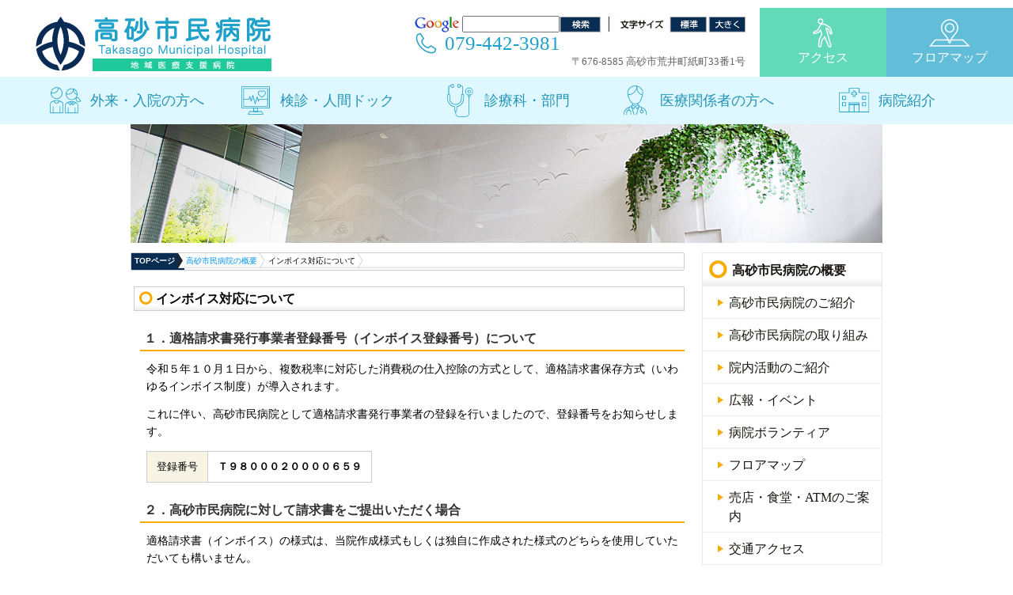

--- FILE ---
content_type: text/html
request_url: https://hospital-takasago.jp/about/invoice/index.html
body_size: 18589
content:
<!DOCTYPE html PUBLIC "-//W3C//DTD XHTML 1.0 Transitional//EN" "http://www.w3.org/TR/xhtml1/DTD/xhtml1-transitional.dtd">
<html xmlns="http://www.w3.org/1999/xhtml"><!-- InstanceBegin template="/Templates/base.dwt" codeOutsideHTMLIsLocked="false" -->
<head>
<meta http-equiv="Content-Type" content="text/html; charset=UTF-8" />
<!-- InstanceBeginEditable name="doctitle" -->
<title>インボイス対応について｜高砂市民病院</title>
<!-- InstanceEndEditable -->
<meta name="keywords" content="高砂,市民病院,総合医療,研修医募集,看護師募集,東播,地域医療,研修,循環器,糖尿病,呼吸器外科,救急" />
<meta name="description" content="高砂市民病院は診療科21科を擁し、地域住民に愛され、親しまれる病院づくりを展開しています。" />
<meta http-equiv="X-UA-Compatible" content="IE=Edge, chrome=1">
<meta name="viewport" content="width=device-width, initial-scale=1, shrink-to-fit=no">
<meta http-equiv="Content-Style-Type" content="text/css" />
<meta http-equiv="Content-Script-Type" content="text/javascript" />
<link rel="shortcut icon" href="../../img/favicon.ico" />
<link href="../../css/common.css?2025" rel="stylesheet" type="text/css" media="all" charset="UTF-8" />
<link href="../../css/print.css" rel="stylesheet" type="text/css" media="print" charset="UTF-8" />
<script type="text/javascript" language="javascript" src="../../js/jquery-1.4.4.min.js" charset="UTF-8"></script>
<script type="text/javascript" language="javascript" src="../../js/fontsize.js" charset="UTF-8"></script>
<script type="text/javascript" language="javascript" src="../../js/jquery.biggerlink.min.js" charset="UTF-8"></script>
<script type="text/javascript" language="javascript" src="../../js/jquery.browser.min.js" charset="UTF-8"></script>
<script type="text/javascript" language="javascript" src="../../js/base.js" charset="UTF-8"></script>
<script type="text/javascript" language="javascript" src="../../js/script.js"></script>
<link href="../../css/lib.css" rel="stylesheet" type="text/css">
<script src="https://code.jquery.com/jquery-1.10.2.min.js"></script>
<script src="https://code.jquery.com/jquery-migrate-1.2.1.min.js"></script>
<script type="text/javascript" src="../../js/lib.js" charset="utf-8"></script>
<script type="text/javascript" src="../../js/config.js" charset="utf-8"></script>
<!-- InstanceBeginEditable name="head" -->
<!-- InstanceEndEditable --><!-- InstanceParam name="sectionPlugin" type="boolean" value="true" --><!-- InstanceParam name="pageNavi" type="boolean" value="false" --><!-- InstanceParam name="pageLayer" type="boolean" value="true" --><!-- InstanceParam name="indexLayer" type="boolean" value="false" --><!-- InstanceParam name="catGuide" type="boolean" value="false" --><!-- InstanceParam name="catShinryo" type="boolean" value="false" --><!-- InstanceParam name="catShinryo_shinryo" type="boolean" value="false" --><!-- InstanceParam name="catShinryo_nurse" type="boolean" value="false" --><!-- InstanceParam name="catAbout" type="boolean" value="true" --><!-- InstanceParam name="catTdoc" type="boolean" value="false" --><!-- InstanceParam name="catRecruit" type="boolean" value="false" --><!-- InstanceParam name="catRecruit_outline" type="boolean" value="false" -->
<link href="../../css/colorAbout.css" rel="stylesheet" type="text/css" media="all" charset="UTF-8" />
<!-- InstanceParam name="sectionNaviTop" type="boolean" value="true" --><!-- InstanceParam name="catShinryo_inspecting" type="boolean" value="false" --><!-- InstanceParam name="catAbout_approch" type="boolean" value="false" --><!-- InstanceParam name="catAbout_intro" type="boolean" value="false" --><!-- InstanceParam name="catRecruit_nurse" type="boolean" value="false" --><!-- InstanceParam name="catRecruit_doc" type="boolean" value="false" --><!-- InstanceParam name="catGuide_prescription" type="boolean" value="false" --><!-- InstanceParam name="catOther" type="boolean" value="false" -->
<link href="../../css/smt.css?2025" rel="stylesheet" type="text/css" media="all" charset="UTF-8" />
</head>
<body>
<header>
	<div id="header-top">
		<h1 id="logo"><a href="../../index.html"><img src="../../img/logo.png" alt="高砂市民病院 Takasago Municipal Hospital 地域医療支援病院" width="310" height="87" /></a><a href="../../index.html" accesskey="1"></a></h1>
		<div class="hide">
			<p style="margin-bottom: 0"><a href="#mainBody" accesskey="0">本文へ移動する</a></p>
		</div>
		<div id="headerTool">
			<div id="header-tool">
				<div id="searchbox"> 
					<!-- SiteSearch Google -->
					<form method="get" action="https://www.google.co.jp/search">
						<a href="https://www.google.co.jp/" target="_blank" id="searchLogo"><img src="../../img/common_logo_google.gif" alt="Google" width="56" height="20" /></a>
						<input type="text" name="q" id="searchQuery" size="31" maxlength="255" value="" />
						<input type="hidden" name="ie" value="UTF-8" />
						<input type="hidden" name="oe" value="UTF-8" />
						<input type="hidden" name="hl" value="ja" />
						<input type="hidden" name="domains" value="www.hospital-takasago.jp" />
						<input type="hidden" name="sitesearch" value="www.hospital-takasago.jp" />
						<input name="searchBtn" id="searchBtn" type="image" src="../../img/common_btn_h_search.jpg" alt="検索" class="hover" />
					</form>
					<!-- SiteSearch Google --> 
				</div>
				<img src="../../img/common_img_h_spt.gif" alt="" width="22" height="20" /><img src="../../img/common_img_h_fontsize.jpg" alt="文字サイズ" width="69" height="20" /><span class="hide">：</span><a href="#" onclick="fsc('default'); return false;"><img src="../../img/common_btn_h_fontsize_n.jpg" alt="標準サイズ" width="48" height="20" border="0" class="hover" /></a><span class="hide">｜</span><a href="#" onclick="fsc('larger'); return false;"><img src="../../img/common_btn_h_fontsize_l.jpg" alt="大きくする" width="48" height="20" border="0" class="hover" /></a>
			</div>
			<div id="header-contact">
				<p id="header-tel"><img src="../../img/ico-tel.png" width="28" height="28" alt="電話番号"><a href="tel:079-442-3981">079-442-3981</a></p>
				<p id="header-addr">〒676-8585 高砂市荒井町紙町33番1号</p>
			</div>
		</div>
		<div id="hmenu">
			<ul>
				<li class="access"><a href="../../guide/access/index.html"><img src="../../img/ico-walk.png" width="52" height="38" alt="アクセス">アクセス</a></li>
				<li class="floormap"><a href="../../guide/floormap/index.html"><img src="../../img/ico-map.png" width="52" height="38" alt="フロアマップ">フロアマップ</a></li>
			</ul>
		</div>
	</div>
	<div id="gmenu">
		<ul class="smart-menu">
			<li class="smart-menu--guide"><a href="../../guide/index.html">外来・入院の方へ</a></li>
			<li class="smart-menu--dock"><a href="../../guide/specialty_outpatient/index.html">検診・人間ドック</a></li>
			<li class="smart-menu--section"><a href="../../section/index.html">診療科・部門</a></li>
			<li class="smart-menu--doctor"><a href="../../tdoctor/index.html">医療関係者の方へ</a></li>
			<li class="smart-menu--about"><a href="../index.html">病院紹介</a></li>

			<li id="searchbox2" class="clearfix"> 
				<!-- SiteSearch Google -->
				<form method="get" action="https://www.google.co.jp/search">
					<input type="text" name="q"  id="searchQuery2" size="31" maxlength="255" value="" />
					<input type="hidden" name="ie" value="UTF-8" />
					<input type="hidden" name="oe" value="UTF-8" />
					<input type="hidden" name="hl" value="ja" />
					<input type="hidden" name="domains" value="www.hospital-takasago.jp" />
					<input type="hidden" name="sitesearch" value="www.hospital-takasago.jp" />
					<input name="searchBtn" id="searchBtn2" type="image" src="../../img/common_btn_h_search.jpg" alt="検索" class="hover" />
				</form>
				<!-- SiteSearch Google --> 
			</li>
		</ul>
	</div>
</header>
<div id="baseFrame"><a name="top" id="top"></a>

    
    <div id="mainFrame"><a name="mainBody" id="mainBody"></a>   
      <h1><img src="../../img/h1_about.jpg" alt="" width="950" height="160" /></h1>
        
      <div class="clearfix" id="mainFrameInner">
        <div id="mainContents">
          <div id="pankuzu" class="clearfix"><!-- InstanceBeginEditable name="pankuzu" -->
            <table border="0" cellspacing="0" cellpadding="0">
              <tr>
                <th scope="row"><a href="../../index.html" accesskey="1"> TOPページ</a></th>
                <td><a href="../index.html">高砂市民病院の概要</a></td>
                <td>インボイス対応について</td>
              </tr>
            </table>
           <!-- InstanceEndEditable --></div>
           <!-- InstanceBeginEditable name="mainContents" -->
			<h3>インボイス対応について</h3>
			<h4>１．適格請求書発行事業者登録番号（インボイス登録番号）について</h4>
			<p>令和５年１０月１日から、複数税率に対応した消費税の仕入控除の方式として、適格請求書保存方式（いわゆるインボイス制度）が導入されます。</p>
			<p>これに伴い、高砂市民病院として適格請求書発行事業者の登録を行いましたので、登録番号をお知らせします。</p>
			<table class="hyo">
				<tr>
					<th>登録番号</th>
					<td><strong>Ｔ９８０００２００００６５９</strong></td>
				</tr>
			</table>
			<h4>２．高砂市民病院に対して請求書をご提出いただく場合</h4>
			<p>適格請求書（インボイス）の様式は、当院作成様式もしくは独自に作成された様式のどちらを使用していただいても構いません。</p>
			<p>令和５年１０月１日以降は、当院作成様式については、下に添付されている「請求書（市民病院）」を使用してください。<br>また、独自に作成された様式については、下記の「適格請求書に必要な記載事項」を記載していただきますようお願いします。</p>
			<p><img src="../../img/common_bg_li_xls.gif" width="13" height="15" alt=""/> <a href="pdf/invoice.xlsx" target="_blank">請求書（市民病院）.xlsx</a></p>
			<p>
				<img src="../../img/common_bg_li_pdf.gif" width="13" height="15" alt=""/> <a href="pdf/sample_1.pdf" target="_blank">記載例１（請求明細税抜き）.pdf</a><br>
				<img src="../../img/common_bg_li_pdf.gif" width="13" height="15" alt=""/> <a href="pdf/sample_2.pdf" target="_blank">記載例２（請求明細税込み）.pdf</a><br>
				<img src="../../img/common_bg_li_pdf.gif" width="13" height="15" alt=""/> <a href="pdf/sample_3.pdf" target="_blank">記載例３（登録なし）.pdf</a><br>
				<img src="../../img/common_bg_li_pdf.gif" width="13" height="15" alt=""/> <a href="pdf/sample_4.pdf" target="_blank">記載例４（不課税、非課税を含み請求明細を税抜き）.pdf</a><br>
				<img src="../../img/common_bg_li_pdf.gif" width="13" height="15" alt=""/> <a href="pdf/sample_5.pdf" target="_blank">記載例５（前払金）.pdf</a><br>
				<img src="../../img/common_bg_li_pdf.gif" width="13" height="15" alt=""/> <a href="pdf/sample_6.pdf?20240118" target="_blank">記載例６（前払を行った場合の完成払、部分払）.pdf</a>
			</p>
			<p>※前払金の請求を行った場合の出来高部分払及び完成払の請求の際には、前払金相当額を含めたインボイスが必要となります。したがって、前払金の請求を行った場合の出来高部分払及び完成払の請求書の作成時に工事担当課職員に前払金の消費税額等を御確認ください。</p>
			<p>※請求者（代表者）の押印をされる場合は、「発行責任者」及び「担当者」の氏名及び連絡先の記載を省略していただけます。</p>
			<h4>３．適格請求書に必要な記載事項</h4>
			<p>独自に作成された請求書の様式をお使いいただく場合は、下記の項目を記載していただきますようお願いします。</p>
			<ol>
				<li>適格請求書発行事業者の氏名又は名称及び登録番号<br>※適格請求書発行事業者の登録を受けた事業者様は登録番号を記入してください。<br>適格請求書発行事業者の登録をしていない事業者様は登録番号の記入は不要です。</li>
				<li>取引年月日</li>
				<li>取引内容（軽減税率の対象品目である旨）</li>
				<li>税率ごとに区分して合計した対価の額（税抜き又は税込み）及び適用税率</li>
				<li>税率ごとに区分した消費税額等</li>
				<li>書類の交付を受ける事業者の氏名又は名称</li>
			</ol>
			<h4>４．請求書への押印に関する取扱いについて</h4>
			<p>請求書への押印の省略可といたします。<br>
				（なお、押印がなされていても、手続き上は特に問題ありません。）<br>
				押印を省略する場合は、請求書に「発行責任者」「発行担当者」の氏名、連絡先を必ず記入してください。</p>
			<p>&nbsp;</p>
			<p><a href="https://www.city.takasago.lg.jp/soshikikarasagasu/sangyoshinkoka/sangyoshinko/2/7080.html" target="_blank">インボイス制度について（高砂市ＨＰ）（外部サイト）</a></p>
			<p>この件に関するお問い合わせは＜事務局総務課財務係＞まで。</p>
			
           <!-- InstanceEndEditable -->
          <p class="pageNavi"><a href="#top"><img src="../../img/topagetop.gif" alt="ページの最初へ戻る" width="123" height="12" border="0" class="pageNavi" /></a></p>
          </div>
        <div id="sideMenu">
          <div id="sideMenuList">  
            <ul class="clearfix">
              <li> <a href="../index.html">高砂市民病院の概要</a>
                <ul>
                  <li><a href="../introduction/index.html">高砂市民病院のご紹介</a>  </li>
                </ul>
                <ul>
                  <li><a href="../about_approach/index.html">高砂市民病院の取り組み</a>  </li>
                  <li><a href="../about_activity/index.html">院内活動のご紹介</a></li>
                  <li><a href="../public/index.html">広報・イベント</a></li>
                  <li><a href="../volunteer/index.html">病院ボランティア</a></li>
                  <li><a href="../floormap/index.html">フロアマップ</a></li>
                  <li><a href="../floormap/shop.html">売店・食堂・ATMのご案内</a></li>
                  <li><a href="../access/index.html">交通アクセス</a></li>
                </ul>
              </li>
            </ul>
             </div>
          <div id="sideMenuBnr">
            <ul>
				<li><a href="../../nurse/index.html" target="_blank"><img src="../../img/kango_bnr.jpg" alt="看護師募集サイトへリンク" width="228" height="100" border="0" /></a></li>
                <li><a href="../../section/desk/index.html"><img src="../../img/bnr_desk_1.jpg" alt="患者支援センターへリンク" width="228" height="100" border="0" /></a></li>
				<li><a href="../../pdf/care_assist.pdf" target="_blank"><img src="../../img/bnr_careassist.jpg" alt="看護補助のお仕事へリンク" width="228" border="0" /></a></li> 
            </ul>
          </div>
        </div>
      </div>
      
      <div class="clearfix" id="plugin">
        <div id="pluginHeader">
          <div id="pluginFooter"><a href="https://get.adobe.com/jp/reader/" target="_blank"><img src="../../img/common_bnr_reader.gif" alt="" width="112" height="33" border="0" class="img_left" /></a>
            <p>Webサイトの一部を、PDFファイルで作成しております。 ご覧いただくためには、<a href="https://get.adobe.com/jp/reader/" target="_blank"><strong>アドビリーダー(Adobe Reader)</strong></a>が必要です。 <br />
              お持ちでない方は、左のバナーリンクより最新版が無償で入手できます。</p>
          </div>
        </div>
      </div>
      </div>
    </div>
</div>
<footer>
	<div id="footerInner">
		<div id="footerLogo">
			<a href="../../index.html"><img src="../../img/footer-logo.png" alt="高砂市民病院 Takasago Municipal Hospital 地域医療支援病院" width="322" height="74" /></a>
		</div>
		<div id="footerContact">
			<p id="footer-address">〒676-8585<br>兵庫県高砂市荒井町紙町33番1号<a href="../../guide/access/index.html">交通アクセス</a></p>
			<p id="footer-tel"><img src="../../img/ico-tel.png" width="28" height="28" alt="電話番号"><a href="tel:079-442-3981">079-442-3981</a></p>
			<p id="footer-contact">FAX：079-442-5472<br>E-mail：<a href="m&#97;i&#108;t&#111;:&#116;ac&#116;&#53;&#53;1&#48;&#64;ci&#116;&#121;.t&#97;&#107;a&#115;&#97;&#103;&#111;&#46;l&#103;&#46;&#106;&#112;">&#116;ac&#116;&#53;&#53;1&#48;&#64;ci&#116;&#121;.t&#97;&#107;a&#115;&#97;&#103;&#111;&#46;l&#103;&#46;&#106;&#112;</a></p>
		</div>
		<div id="footerInfo">
			<dl>
				<div class="footer-info--hour">
					<dt>● 受付時間</dt>
					<dd>午前8時30分～午前11時<br>（月曜～金曜）<div class="footer-info-link"><a href="../../guide/schedule/index.html">週間外来診療表</a><a href="../../guide/closedschedule/index.html">休診情報</a></div></dd>
				</div>
				<div class="footer-info--emergency">
					<dt>● 救急当番日</dt>
					<dd>毎月第2日曜日　9時～18時</dd>
					
				</div>
				<div class="footer-info--closed">
					<dt>● 休診日</dt>
					<dd>土・日・祝日・年末年始</dd>
				</div>
			</dl>
		</div>
		<div id="footerExternal">
			<ul>
				<li><a href="https://www.city.takasago.lg.jp/" target="_blank">高砂市役所</a></li>
				<li><a href="http://www.takasago-med.or.jp/" target="_blank">高砂市医師会</a></li>
			</ul>
		</div>
		<div id="footerNavi">
			<ul>
				<li><a href="../../contact/index.php">お問い合わせ</a></li>
				<li><a href="../../sitemap/index.html">サイトマップ</a></li>
			</ul>
			<ul>
				<li><a href="../introduction/statistics.html">院内統計</a></li>
				<li><a href="../../others/copyright/index.html">著作権・免責事項</a></li>
				<li><a href="../../others/privacy/index.html">個人情報保護について</a></li>
			</ul>
			<p id="copyright">Copyright (C) Takasago Municipal Hospital All Rights Reserved.</p>
		</div>
	</div>
</footer>
</body>
<!-- InstanceEnd --></html>


--- FILE ---
content_type: text/css
request_url: https://hospital-takasago.jp/css/common.css?2025
body_size: 115
content:
@charset "utf-8";

@import url("base.css?2025");
@import url("contents.css?2025");
@import url("layout.css?2025");


--- FILE ---
content_type: text/css
request_url: https://hospital-takasago.jp/css/colorAbout.css
body_size: 933
content:
/* mainContents
------------------------------------------------------------------- */
#mainContents h2 {
	background-image: url(../img/common_bg_h2_c.gif);
}
#mainContents h3 {
	background-image: url(../img/common_bg_h3_c.jpg);
}
#mainContents h4 {
	border-bottom: solid 2px #F7AB00;
}
#mainContents h5 {
	color: #F09100;
}

/* indexClm
------------------------------------------------------------------- */
.indexClm {
	margin-top: 0;
	margin-right: 0;
	margin-bottom: 10px;
	margin-left: 5px;
}
.indexClm td p a {
	background-image: url(../img/common_bg_index_c_c.jpg);
}


/* sideMenu
------------------------------------------------------------------- */
#sideMenuList ul li a {
	background-image: url(../img/common_bg_side_li_c.jpg);
}
#sideMenuList ul li ul li a {
	background-image: url(../img/common_bg_side_li_li_c.gif);
}
#sideMenuList ul li ul li ul li a {
	background-image: url(../img/common_bg_side_li_li_li_c.gif);
}


--- FILE ---
content_type: text/css
request_url: https://hospital-takasago.jp/css/smt.css?2025
body_size: 11650
content:
@charset "utf-8";

/*--------------------------------------------------------------------
 スマートフォン表示一式を定義
--------------------------------------------------------------------*/

@media screen and (max-device-width : 569px) {
	.pcNone {
		display: block;
	}
	.spNone {
		display: none;
	}
	.width640 {
		width: 100%;
		margin-left: 0;
	}
	.midashi {
		margin-left: 0;
	}
	body {
		-webkit-text-size-adjust: 100%;
	}
	img, table, iframe, input, textarea {
		max-width: 100% !important;
		height: auto;
	}
	.img_left, .img_right {
		max-width: 40% !important;
	}
	table {
		width: 100%;
		max-width: 100%;
		margin: auto 0 !important;
	}
	#mainContents table td, #mainContents table th {
		width: auto;
		display: block;
	}
	#mainContents #pankuzu table td, #mainContents #pankuzu table th {
		display: table-cell;
	}
	#baseFrame, #topImgRnt, #mainFrameTop, #mainFrameInner, #mainTopContents, #topMain, #topMainNews, #topSideBnr, #mainContents, #sideMenu, #footerInner, #footerAddress, #footerNavi, #mainContents .clmLeft, #mainContents .clmRight, #topSideBnr2 {
		width: 100%;
		float: none;
		margin: auto 0;
	}
	#baseFrameInner {
		margin: 0 auto;
	}


	#logo {
		width: 170px;
		margin-left: 10px;
		flex: none;
	}
	#hmenu {
		display: none;
	}
	#headerTool {
		padding: 0 10px;
	}
	#header-tool {
		display: none;
	}
	#header-contact {
		display: flex;
		align-items: center;
	}
	#header-tel {
		font-size: 16px;
	}
	#header-tel img {
		width: 20px;
		margin-right: 5px;
	}
	
	#header-addr {
		display: none;
	}
	
	#pankuzu {
		display: none;
	}

	/*smt-menu*/

	.smart-menu-outer p {
		background: #DFF8FF;
		color: #2094B8;
		font-size: 16px;
		padding: 10px;
		font-weight: bold;
	}
	.smart-menu-outer p .smart-menu-btn {
		float: right;
		display: block;
		width: 24px;
		margin-top: 4px;
	}
	.smart-menu-outer p .icon-bar {
		cursor: pointer;
		display: block;
		width: 24px;
		height: 3px;
		background: #2094B8;
		border-radius: 2px;
		margin-bottom: 4px;
	}
	ul.smart-menu {
		flex-wrap: wrap;
		padding: 10px;
		box-sizing: border-box;
	}
	
	ul.smart-menu li {
		width: 50%;
		flex: none;
		padding: 10px;
		box-sizing: border-box;
	}
	ul.smart-menu li a {
		font-size: 16px;
		
		border-radius: 10px;
		background-color: #fff;
		width: 100%;
		height: 100%;
		padding: 62px 10px 10px;
		background-position: center top 10px;
		box-sizing: border-box;
	}

	#searchbox2 {
		
		padding: 20px 10px;
		width: 100%;
	}
	#searchQuery2, #searchBtn2 {
		float: left;
	}
	#searchQuery2 {
		width: calc(100% - 60px);
		box-sizing: border-box;
	}
	#searchBtn2 {
		padding-top: 1px;
		margin-left: 8px;
	}
	#searchbox2 {
		display: block;
	}
	/*mainContents*/	  


	#topImgRnt {
		height: 150px;
	}
	#mainContents {
		width: 95%;
		margin: auto;
	}
	#newsHospital h2, #newsPatient h2, #newsUpdate h2 {
		width: auto;
	}

	#newsPatientInner {
		height: auto;
	}

	#mainContents h3, #mainContents h4 {
		margin-left: 0;
	}
	#mainContents h4, #mainContents h5, #mainContents h6 {
		padding-left: 0;
	}
	#mainContents p {
		padding-left: 0;
	}
	#mainContents .board {
		margin-left: 0;
		width: 100%;
	}
	.waring {
		width: auto;
		margin: 1em 0;
	}
	#pluginHeader {
		display: none;
	}
	/*sidemenuList*/


	#sideMenuList ul li {
		background-color: #f7f7f7;
	}
	#sideMenuList ul li a {
		background-image: none;
		text-align: center;
	}
	#sideMenuList ul li ul {
		width: 95%;
		margin: 0 auto;
	}
	#sideMenuList ul li ul li {
		background: #FFF;
		border: 1px solid #EEE;
	}
	#sideMenuList ul li ul li ul li {
		border: none;
	}
	#sideMenuList ul li ul li a {
		text-align: left;
		background: url(../img/common_bg_side_li_li_li_b.gif) no-repeat 20px 4px;
	}
	#sideMenuBnr ul li {
		text-align: center;
	}
	/*footer----------------------------*/
	#footerInner {
		justify-content: start;
	}
	#footerLogo {
		padding-bottom: 40px;
	}
	#footerLogo img {
		width: 200px;
		height: auto;
	}
	#footerContact, #footerInfo, #footerExternal {
		padding-left: 15px;
		padding-right: 15px;
		border: none;
		width: 100%;
	}
	
	.footer-info--hour dd br {
		display: inline;
	}
	
	#footerExternal ul {
		display: flex;
		justify-content: center;
		font-size: 16px;
	}
	#footerExternal ul li {
		margin-bottom: 0;
	}
	#footerExternal ul li:first-child {
		border: none;
	}
	#footerNavi {
		padding-top: 0;
	}

	
	/*toppage-----------------------------*/
	#owl-demo .owl-controls .owl-page span {
		width: 1.54vw;
		height: 1.54vw;
		margin: 0 0.7vw;
	}
	
	#topFrame h2.top-title {
		font-size: 5.26vw;
	}
	#topFrame h2 .top-title-en {
		margin-top: 0.7vw;
	}
	#topReception h2.top-title {
		margin-bottom: 8.07vw;
	}
	#topReceptionBtn {
		width: 100%;
		margin: 0 auto;
		padding-bottom: 20px;
		order: 1;
	}
	#topReceptionBtn a {
		font-size: 16px;
	}
	#topReceptionInfo {
		padding: 30px 20px;
		font-size: 14px;
		width: 100%;
		margin-bottom: 20px;
	}
	.top-reception-info--hour dd br {
		display: inline;
	}
	#topReceptionLink ul {
		font-size: 16px;
		padding-bottom: 35px;
	}
	#topReceptionLink ul li {
		width: 100%;
		padding-bottom: 15px;
	}
	#topImportantNews {
		padding-bottom: 40px;
	}
	#topImportantNewsInner ul li h3, #topLatestNewsInner ul li h3 {
		font-size: 18px;
		padding-top: 1px;
	}
	#topImportantNewsInner ul li p, #topLatestNewsInner ul li p {
		font-size: 15px;
	}
	#topImportantNewsInner ul li> a, #topLatestNewsInner ul li> a {
		padding: 15px 10px 15px 35px;
	}
	#topImportantNewsInner ul li> a:first-child:before, #topLatestNewsInner ul li> a:first-child:before {
		left: 5px;
	}
	#topImportantNewsInner ul li> a:first-child:after, #topLatestNewsInner ul li> a:first-child:after {
		top: 27px;
		left: 13px;
	}
	
	#topNavi ul li {
		width: 100% !important;
		max-width: 100% !important;
		padding: 0 15px 20px !important;
	}
	#topNavi ul li a {
		font-size: 18px;
	}
	#topNavi ul li .top-navi-inner {
		flex-direction: row;
		
		padding-top: 15px !important;
		padding-bottom: 15px !important;
		padding-left: 25px !important;
		padding-right: 75px !important;
	}
	#topNavi ul li .top-navi-inner:before, #topNavi ul li .top-navi-inner:before {
		right: 25px;
		top: calc(50% - 16px);
		bottom: auto !important;
		left: auto !important;
	}
	#topNavi ul li .top-navi-inner:after, #topNavi ul li .top-navi-inner:after {
		right: 36px;
		top: calc(50% - 4px);
		bottom: auto !important;
		left: auto !important;
	}
	#topNavi ul li .top-navi-img {
		width: 50px !important;
		height: 50px !important;
	}
	#topNavi ul li a span {
		flex: 1;
		text-align: center;
		padding: 0 !important;
	}
	#topNewsTab.tabs .tabs__item {
		font-size: 12px;
		height: 62px;
		padding-bottom: 12px;
		padding-left: calc((25% - 5em) / 2);
		padding-right: calc((25% - 5em) / 2);
		clip-path: polygon(0 0, 100% 0, 100% calc(100% - 12px), 0 calc(100% - 12px));
	}
	#topNewsTab.tabs .tabs__item:has(input:checked),
	#topNewsTab.tabs .tabs__item:has(input:focus:checked) {
		clip-path: polygon(
			0% 0%,
			100% 0%,
			100%  calc(100% - 12px),
			calc(50% + 5px) calc(100% - 12px),
			50% 100%,
			calc(50% - 5px) calc(100% - 12px),
			0% calc(100% - 12px)
		);
	}
	#topNewsTab.tabs .tabs__list:has(#news-all > input:checked) ~ #news-all__content,
	#topNewsTab.tabs .tabs__list:has(#news-guide > input:checked) ~ #news-guide__content,
	#topNewsTab.tabs .tabs__list:has(#news-hospital > input:checked) ~ #news-hospital__content,
	#topNewsTab.tabs .tabs__list:has(#news-other > input:checked) ~ #news-other__content {
		padding: 15px 15px 20px;
	}
	.top-news {
		height: 27em;
		font-size: 15px;
	}
	
	.top-news ol li a {
		padding: 1.5em .5em;
	}
	.top-news__date {
		margin-top: 2px;
		margin-right: 1.5em;
	}
	.top-news__cat {
		font-size: 11px;
		width: 122px;
	}
	.top-news__title {
		flex: none;
		width: 100%;
		margin-top: 1em;
	}
	#topNews:before {
		border-width: 1px;
	}
	#topRecruitInner {
		display: flex;
		flex-direction: column;
		height: auto;
	}
	#topRecruitInner:before {
		width: 50px;
		background: linear-gradient(to left, rgba(255, 255, 255, 0), rgba(255, 255, 255, .67) 30%, #fff);
	}
	#topRecruitImg {
		position: relative;
		top: 0;
		left: 0;
		order: 2;
		width: 100%;
		padding-top: calc(100% * 550 / 600);
		background-size: auto 100%;
		background-position: right bottom;
	}
	#topRecruitText {
		width: 100%;
		padding: 0 30px;
		box-sizing: border-box;
	}
	#topRecruitTextInner {
		width: 100%;
		margin: 0 auto;
	}
	#topRecruitTextInner p {
		font-size: 16px;
	}
	#topRecruitBtn {
		max-width: 100%;
	}
	#topRecruitBtn a {
        font-size: 16px;
    }
	
	#topBnr:before {
		content: none;
	}
	
	#topBnr ul.top-bnr-list--1, #topBnr ul.top-bnr-list--2 {
		margin-right: -10px;
		margin-left: -10px;
	}
	#topBnr ul.top-bnr-list--1 li {
		width: 50%;
		padding: 0 10px 20px;
	}
	#topBnr ul.top-bnr-list--2 li {
		width: 50%;
		padding: 0 10px 10px;
	}
	
	/*table responcive*******************************/

	/*table-scroll*/

	#mainContents .hyo.table-scroll {
		display: block;
		margin-left: 20px;
		margin-right: 20px;
		background: -webkit-gradient(linear, left top, right top, color-stop(85%, #ffffff), color-stop(100%, #d6d6d6));
	}
	#mainContents table.hyo.table-scroll tbody {
		display: block;
		width: auto;
		position: relative;
		overflow-x: auto;
		white-space: nowrap;
	}
	#mainContents table.hyo.table-scroll tr {
		display: table-row;
		padding: 0;
	}
	#mainContents table.hyo.table-scroll th,  #mainContents table.hyo.table-scroll td {
		display: table-cell;
		background: none;
	}
	/*table-views*/


	#mainContents table.table-view {
		display: block;
		height: 300px;
		overflow: hidden;
		width: auto;
	}
	#mainContents table.table-view tr {
		display: table-row-group;
	}
	#mainContents table.table-view td, #mainContents table.table-view th {
		display: table-cell;
	}
	html:not(.table-view) #mainContents table.table-view:before {
		content: "タップして表を見る";
		display: block;
		position: absolute;
		min-width: 248px;
		width: auto;
		height: 300px;
		background: rgba(0,0,0,.6);
		color: #fff;
		font-weight: bold;
		font-size: 1.5em;
		text-align: center;
		vertical-align: middle;
		z-index: 100;
	}
	/*タップ後の表示*/

		/* tableコンテンツ以外は非表示 */
	html.table-view p,  html.table-view h1,  html.table-view h2,  html.table-view header,  html.table-view #headerCenter,  html.table-view .breadcrumb,  html.table-view nav,  html.table-view footer {
		display: none;
	}
	html.table-view {
		background: none;
		margin-right: 20px
	}
	html.table-view body {
		overflow: visible;
		background: none;
		padding-right: 20px;
	}
	html.table-view #mainContents {
		margin-top: 45px;
		width: auto;
		border: none;
	}
	html.table-view #mainContents table.table-view {
		height: auto;
		width: 100%;
		overflow: visible;
		background: no-repeat;
	}
	html.table-view #mainContents table.table-view tbody {
		overflow: visible;
	}
	html.table-view #mainContents table.table-view:before {
		display: block;
		background: #333;
		padding: 10px;
	}
	html.table-view #mainContents table.table-view:before {
		content: "<< 戻る";
		position: absolute;
		top: -50px;
		left: 25px;
		padding: 5px 10px;
		margin: 10px 0;
		width: 130px;
		font-weight: bold;
		color: #fff;
		background: #000;
		border: 1px solid #fff;
	}
	/*spZoom.css*/

	.SPzoom {
		color: #FFF !important;
	}
	.SPzoom:after {
		content: "画像を拡大する";
		font-size: 12px;
		line-height: 1;
		padding: 10px;
		position: relative;
		margin-top: -32px;
		background-color: rgba(0,0,0,0.7);
		display: block;
	}

	/* .indexClm */
	.indexClm td p a {
		background-color: #F2F2F2;
		background-repeat: no-repeat;
		background-position: left -1px;
		border-top: solid 1px #CCC;
	}
	
}


--- FILE ---
content_type: text/css
request_url: https://hospital-takasago.jp/css/base.css?2025
body_size: 1305
content:
@charset "utf-8";
/*--------------------------------------------------------------------
 CSSリセットや汎用的かつ編集の必要ないスタイルを定義
--------------------------------------------------------------------*/

.pcNone{
	display:none;
}

/*WeblitWidthFit
--------------------------------------------------------*/
html {
    overflow-y: scroll;
}

/*BaseTags
--------------------------------------------------------*/

p, h1, h2, h3, h4, h5, h6, p, form {
	margin: 0;
	padding:0;
}
table {
	border-collapse: collapse;
}
img {
	border: 0;
}

/* imgFloat
--------------------------------------------------------*/
.img_left {
	float: left;
	padding: 0 25px 10px 0;
}
table.img_left {
	margin: 0 5px 5px 0;
}
.img_right {
	float: right;
	padding: 0 0 10px 10px;
}

p .img_left, h2 .img_left { /* h2内の左寄せ画像は左マージンをキャンセル */
	margin-left: 0; 
}
table.img_right {
	margin: 0 0 5px 5px;
}

/* clearfix
--------------------------------------------------------*/
.clear {
	clear:both;
}

.clearfix:after {
	content: ""; 
	display: block;
	clear: both;
}
.clearfix {
	display: inline-block;
	/*overflow: auto;*/
}
/* Hides from IE-mac \*/
* html .clearfix {
	height: 1%;
}
.clearfix {
	display: block;
	position: relative;
}
/* End hide from IE-mac */


--- FILE ---
content_type: text/css
request_url: https://hospital-takasago.jp/css/contents.css?2025
body_size: 9442
content:
@charset "utf-8";
/*--------------------------------------------------------------------
 リスト・表・テキスト装飾等の汎用的かつ編集の必要があるスタイルを定義。
--------------------------------------------------------------------*/

/* Links
--------------------------------------------------------*/

a {
	color: #0091E8;
	text-decoration: underline;
}
a:visited {
	color: #0091E8;
	text-decoration: underline;
}
a:link {
}
a:hover {
	color: #0091E8;
	text-decoration: none;
}
a:active {
}


/*Table5
--------------------------------------------------------*/

table.hyo5 {
	background-color: #FFF;
	font-size: 0.875em;
	line-height: 1.5em;
	margin: 0 auto 1.5em 20px;
	text-align: left;
	border-top-width: 1px;
	border-top-style: solid;
	border-top-color: #CCCCCC;
}

table.hyo5 th, table.hyo5 td {
	padding: 10px 12px;
	border-left: solid 1px #CCCCCC;
	border-right: solid 1px #CCCCCC;
	border-bottom: solid 1px #CCCCCC;
}
table.hyo5 th p, table.hyo5 td p {
	line-height: 1.5em !important;
	font-size: 100% !important;
	margin: 0 !important;
	padding: 0 !important;
}
table.hyo5 table th, table.hyo5 table td {
	line-height: 1.5em !important;
	font-size: 100% !important;
	margin: 0 !important;
	padding: 0 !important;
	/* <td>の内側の縦線はbase.jsで定義 */
}
table.hyo5 th {
	background-color: #F7F4E6;
	font-weight: normal;
}
table.hyo5 caption {
	font-size: 1.16em;
	font-weight: bold;
	text-align: left;
	padding: 5px 0 5px 0;
}


/*Table4
--------------------------------------------------------*/

table.hyo4 {
	font-size: 0.825em;
	line-height: 1.4em;
	margin: 0 auto 1.5em 20px;
	text-align: left;
	border-top: solid 1px #CCCCCC;
}

table.hyo4 th, table.hyo4 td {
	padding: 10px 12px;
	border-left: solid 1px #CCCCCC;
	border-right: solid 1px #CCCCCC;
	border-bottom: solid 1px #CCCCCC;
}
table.hyo4 th p, table.hyo4 td p {
	line-height: 1.2em !important;
	font-size: 100% !important;
	margin: 0 !important;
	padding: 0 !important;
}
table.hyo4 table th, table.hyo table4 td {
	line-height: 1.2em !important;
	font-size: 100% !important;
	margin: 0 !important;
	padding: 0 !important;
	/* <td>の内側の縦線はbase.jsで定義 */
}
table.hyo4 th {
	background-color: #F7F4E6;
	font-weight: normal;
}
table.hyo4 caption {
	font-size: 1.16em;
	font-weight: bold;
	text-align: left;
	padding: 5px 0 5px 0;
}

/*Table3
--------------------------------------------------------*/

table.hyo3 {
	background-color: #FFF;
	font-size: 0.825em;
	line-height: 1.4em;
	margin: 0 auto 1.5em 20px;
	text-align: left;
	border-top: solid 1px #CCCCCC;
}

table.hyo3 th, table.hyo3 td {
	padding: 10px 12px;
	border-bottom: solid 1px #CCCCCC;
	background-color: #FFFFFF;
}
table.hyo3 th p, table.hyo3 td p {
	line-height: 1.2em !important;
	font-size: 100% !important;
	margin: 0 !important;
	padding: 0 !important;
}
table.hyo3 table th, table.hyo table3 td {
	line-height: 1.2em !important;
	font-size: 100% !important;
	margin: 0 !important;
	padding: 0 !important;
	/* <td>の内側の縦線はbase.jsで定義 */
}
table.hyo3 th {
	background-color: #F7F4E6;
	font-weight: normal;
}
table.hyo3 caption {
	font-size: 1.16em;
	font-weight: bold;
	text-align: left;
	padding: 5px 0 5px 0;
}

/*Table
--------------------------------------------------------*/

table.hyo, table.hyo2 {
	background-color: #FFF;
	font-size: 0.825em;
	line-height: 1.4em;
	margin: 0 auto 1.5em 20px;
	text-align: left;
	border-top: solid 1px #CCCCCC;
	border-left: solid 1px #CCCCCC;
	border-right: solid 1px #CCCCCC;
	border-bottom: solid 1px #CCCCCC;
}

table.hyo th, table.hyo td, table.hyo2 th, table.hyo2 td {
	padding: 10px 12px;
	border-left: solid 1px #CCCCCC;
	border-right: solid 1px #CCCCCC;
	border-bottom: solid 1px #CCCCCC;
	background-color: #FFFFFF;
}
table.hyo th p, table.hyo td p, table.hyo2 th p, table.hyo2 td p {
	line-height: 1.2em !important;
	font-size: 100% !important;
	margin: 0 !important;
	padding: 0 !important;
}
table.hyo table th, table.hyo table td, table.hyo2 table th, table.hyo table2 td {
	line-height: 1.2em !important;
	font-size: 100% !important;
	margin: 0 !important;
	padding: 0 !important;
	/* <td>の内側の縦線はbase.jsで定義 */
}
table.hyo th, table.hyo2 th {
	background-color: #F7F4E6;
	font-weight: normal;
}
table.hyo caption, table.hyo2 caption {
	font-size: 1.16em;
	font-weight: bold;
	text-align: left;
	padding: 5px 0 5px 0;
}

/*TableLayout
--------------------------------------------------------*/

table.hyoLayout {
	font-size: 0.875em;
	line-height: 1.2em;
	text-align: left;
	border: none;
	margin-top: 0;
	margin-right: auto;
	margin-bottom: 1.5em;
	margin-left: 20px;
}

table.hyoLayout th, table.hyoLayout td {
	padding: 5px 6px;
	background-color: #FFFFFF;
	font-size: 0.83em;
}
table.hyoLayout th p, table.hyoLayout td p {
	font-size: 100%;
}
table.hyoLayout th {
	background-color: #F5F5F5;
	font-weight: normal;
}
table.hyoLayout caption {
	font-size: 1.16em;
	font-weight: bold;
	text-align: left;
	padding: 5px 0 5px 0;
}

/*TableLayout2
--------------------------------------------------------*/

table.hyoLayout2 {
	font-size: 0.875em;
	line-height: 1.2em;
	text-align:center;
	border: none;

}

table.hyoLayout2 th, table.hyoLayout2 td {
	padding: 5px 6px;
	background-color: #FFFFFF;
	font-size: 0.83em;
}
table.hyoLayout2 th p, table.hyoLayout2 td p {
	font-size: 100%;
}
table.hyoLayout2 th {
	background-color: #F5F5F5;
	font-weight: normal;
}
table.hyoLayout2 caption {
	font-size: 1.16em;
	font-weight: bold;
	text-align: left;
	padding: 5px 0 5px 0;
}

/*TableLayout3
--------------------------------------------------------*/

table.hyoLayout3 {
	font-size: 0.825em;
	line-height: 1.4em;
	text-align: left;
	border-top: solid 1px #ffffff;
	border-left: solid 1px #ffffff;
	border-right: solid 1px #ffffff;
	border-bottom: solid 1px #ffffff;
	margin-top: 0;
	margin-right: auto;
	margin-bottom: 1.5em;
	margin-left: 10px;
}

table.hyoLayout3 th, table.hyoLayout3 td {
	padding: 5px 5px;
	border-top: solid 1px #ffffff;
	border-left: solid 1px #ffffff;
	border-right: solid 1px #ffffff;
	border-bottom: solid 1px #ffffff;
}
table.hyoLayout3 th p, table.hyoLayout3 td p {
	line-height: 1.2em !important;
	font-size: 100% !important;
	margin: 0 !important;
	padding: 0 !important;
}
table.hyoLayout3 table th, table.hyoLayout3 td {
	line-height: 1.2em !important;
	font-size: 100% !important;
	margin: 0 !important;
	padding: 0 !important;
	/* <td>の内側の縦線はbase.jsで定義 */
}
table.hyoLayout3 th {
	background-color: #F7F4E6;
	font-weight: normal;
}
table.hyoLayout3 caption {
	font-size: 1.16em;
	font-weight: bold;
	text-align: left;
	padding: 5px 0 5px 0;
}

/*TableLayout4
--------------------------------------------------------*/

table.hyoLayout4 {
	text-align: left;
	border: none;
	margin-top: 0;
	margin-right: auto;
	margin-bottom: 1.5em;
	margin-left: 0px;
}

table.hyoLayout4 th, table.hyoLayout4 td {
	padding: 5px 6px;
	background-color: #FFFFFF;
}
table.hyoLayout4 th p, table.hyoLayout4 td p {
}
table.hyoLayout4 th {
	background-color: #F5F5F5;
}
table.hyoLayout4 caption {
	font-size: 1.16em;
	font-weight: bold;
	text-align: left;
	padding: 5px 0 5px 0;
}


/*TableLayout5
--------------------------------------------------------*/

table.hyoLayout5 {
	text-align: left;
	border: none;
	margin-top: 0;
	margin-right: auto;
	margin-bottom: 1.5em;
	margin-left: 20px;
}

table.hyoLayout5 th, table.hyoLayout5 td {
	padding: 5px 6px;
	background-color: #FFFFFF;
}
table.hyoLayout5 th p, table.hyoLayout5 td p {
}
table.hyoLayout5 th {
	background-color: #FFFFFF;
}
table.hyoLayout5 caption {
	font-size: 1.16em;
	font-weight: bold;
	text-align: left;
	padding: 5px 0 5px 0;
}


/*Text
--------------------------------------------------------*/
strong {}
.hide {
	display: none;
}
.border {
	width: 100%;
	height: 20px;
	background-image: url(../common/img/border.gif);
	background-repeat: repeat-x;
	background-position: left top;
}
.blank {
	background-image: url(../common/img/bg_a_blank.gif);
	background-repeat: no-repeat;
	background-position: right top;
	padding-right:18px;
	zoom: 1;
}
.pageNavi {
	text-align: right;
	margin: 10px 0;
}

/*RollOver
--------------------------------------------------------*/
.hover {
}
#baseFrame #baseFrameInner #mainFrame #mainFrameInner #mainContents .hyo li {
	margin-left: -5px;
}
#baseFrame #baseFrameInner #mainFrame #mainFrameInner #mainContents .hyo p {
	line-height: 130%;
}
#baseFrame #baseFrameInner #mainFrame #mainFrameInner #mainContents div {
}
#baseFrame #baseFrameInner #mainFrame #mainFrameInner #mainContents li {
	padding-left: 16px !important;
}
.privavy_layout {
	width: 600px;
	margin-left: 20px;
}
.privacy_waku {
	border: 1px solid #666666;
	height: 20px;
	width: 400px;
	font-size: 1em;
	text-align: center;
	vertical-align: middle;
}
.mojiiro_orange {
	color: #F09100;
}
.hyoBold {
	font-weight: bold;
	color: #EE626F;
}
.center {
	text-align: center;
}
.hyobgcolor_red {
	background-color: #FF6666;
}
.minimoji {
	font-size: 0.875em;
}
.taian_name {
	font-weight: bold;
	color: #401E05;
	font-size: 0.875em;
	line-height: 1.3em;
}
.taidan_gyoukan {
	line-height: 2em!important;
}
.aoiro {
	color: #143965;
}
.pinｋiro {
	color: #EB616E;
}
.mizuiro {

	color: #39A1DB;
}

.colum2 {
	background-image: url(../img/common_bg_index_c_c_2colum.jpg) !important;
	background-position: left -1px;
	vertical-align: middle;
	height: 46px;
}


--- FILE ---
content_type: text/css
request_url: https://hospital-takasago.jp/css/layout.css?2025
body_size: 17889
content:
@charset "utf-8";
/*--------------------------------------------------------------------
 レイアウトIDや詳細なスタイルを定義
--------------------------------------------------------------------*/

/* body
--------------------------------------------------------*/

html {
	margin: 0;
	padding:0;
	background-color: #FFF;
}

body {
	margin: 0;
	padding: 0;
	overflow-x: clip;
}

/* base frame
--------------------------------------------------------*/
#baseFrame {
	width: 960px;
	text-align: center;
	margin: auto;
}
#baseFrameInner {
	text-align: left;
}

/* header
--------------------------------------------------------*/
header {
	position: -webkit-sticky;
	position: sticky;
	top: 0;
	z-index: 100;
	width: 100%;
	
	background: #fff;
}

#header-top {
	display: flex;
	justify-content: space-between;
	padding-left: calc((100% - 1200px) / 2);
	width: 100%;
	box-sizing: border-box;
}
#logo {
	max-width: 310px;
	flex: 1;
	display: flex;
	align-items: center;
	margin: 0;
	padding: 0;
}
#logo img {
	width: 100%;
	height: auto;
}
#hmenu ul {
	padding:0;
	margin: 0;
	list-style: none;
	display: flex;
	height: 100%;
}
#hmenu ul li {
	padding: 0;
	margin: 0;
	width: 180px;
	height: 100%;
}
#hmenu ul li img {
	margin-bottom: 2px;
}
#hmenu ul li.access a {
	background: rgba(32, 201, 155, 0.7);
}
#hmenu ul li.access a:hover {
	background: rgb(32, 201, 155);
}
#hmenu ul li.floormap a {
	background: rgba(32, 161, 201, 0.7);
}
#hmenu ul li.floormap a:hover {
	background: rgb(32, 161, 201);
}
#hmenu ul li a {
	display: flex;
	flex-direction: column;
	justify-content: center;
	align-items: center;
	width: 100%;
	height: 100%;
	text-decoration: none;
	color: #fff;
	transition: .3s ease-in-out;
	font-size: 16px;
}

#headerTool {
	margin-left: auto;
	padding-right: 18px;
	padding-left: 18px;
	padding-top: 6px;
	padding-bottom: 6px;
	box-sizing: border-box;
	display: flex;
	flex-direction: column;
	justify-content: center;
}

#searchbox {
	position: relative;
	display: block;
	float: left;
	width: 231px;
	height: 20px;
}
#searchLogo {
	position: absolute;
	left:0;
	top: 0;
	display: block;
}
#searchQuery {
	position: absolute;
	width: 115px;
	left: 60px;
	top: -1px;
	display: block;
}
#searchBtn {
	position: absolute;
	left:183px;
	top: 0;
	display: block;
}

#gmenu {
	background: #DFF8FF;
}

#header-tel {
	display: flex;
	align-items: center;
	justify-content: end;
	font-size: 25px;
	color: #20A1C9;
	width: 100%;
}
#header-tel a {
	text-decoration: none;
	color: inherit;
}
#header-tel img {
	margin-right: 10px;
}
#header-addr {
	font-size: 13px;
	color: #646464;
	text-align: right;
}
@media screen and (max-width: 1439px){
	#hmenu ul li {
		width: 12.5vw;
		max-width: 180px;
	}
}
@media screen and (max-width: 1199px){
	#logo {
		width: 26vw;
	}
	
	#headerTool {
		padding-right: 1.5vw;
		padding-left: 1.5vw;
	}
}

/* smart menu 
--------------------------------*/
.menu-collapser {
	position: relative;
	background-color: #999;
	color: #FFF;
	text-shadow: 0 1px 0 rgba(0,0,0,0.5);
	width: 100%;
	height: 48px;
	line-height: 48px;
	font-size: 16px;
	padding: 0 8px;
	box-sizing: border-box;
}
.collapse-button {
	position: absolute;
	right: 8px;
	top: 50%;
	width: 40px;
	background-color: #0E0E0E;
	background-image: linear-gradient(to bottom, #151515, #040404);
	background-repeat: repeat-x;
	border-color: rgba(0, 0, 0, 0.1) rgba(0, 0, 0, 0.1) rgba(0, 0, 0, 0.25);
	border-radius: 4px 4px 4px 4px;
	border-style: solid;
	border-width: 1px;
	color: #FFFFFF;
	box-shadow: 0 1px 0 rgba(255, 255, 255, 0.1) inset, 0 1px 0 rgba(255, 255, 255, 0.075);
	padding: 7px 10px;
	text-shadow: 0 -1px 0 rgba(0, 0, 0, 0.25);
	cursor: pointer;
	font-size: 14px;
	text-align: center;

	transform: translate(0, -50%);
	box-sizing: border-box;
}
.collapse-button:hover, .collapse-button:focus {
	background-image: none;
	background-color: #040404;
	color: #FFF;
}
.collapse-button .icon-bar {
	background-color: #F5F5F5;
	border-radius: 1px 1px 1px 1px;
	box-shadow: 0 1px 0 rgba(0, 0, 0, 0.25);
	display: block;
	height: 2px;
	width: 18px;
	margin: 2px 0;
}

/* smart-menu */
.smart-menu-outer p {
	font-size: 140%;
	padding: 15px 10px;
}
ul.smart-menu {
	list-style: none;
	margin: 0 auto;
	padding: 0;
	display: flex;
	width: 1200px;
	max-width: 100%;
	line-height: 1;
	font-size: 18px;
}
ul.smart-menu li {
	flex: 1;
	text-align: center;
}
ul.smart-menu li a {
	display: inline-block;
	color: #2094B8;
	padding: 21px 0 21px 52px;
	background-size: 42px 42px;
	background-repeat: no-repeat;
	background-position: left center;
	text-decoration: none;
	
}
ul.smart-menu li.smart-menu--guide a {
	background-image: url("../img/ico-user.svg");
}
ul.smart-menu li.smart-menu--dock a {
	background-image: url("../img/ico-screen.svg");
}
ul.smart-menu li.smart-menu--section a {
	background-image: url("../img/ico-stethoscope.svg");
}
ul.smart-menu li.smart-menu--doctor a {
	background-image: url("../img/ico-doctor.svg");
}
ul.smart-menu li.smart-menu--about a {
	background-image: url("../img/ico-hospital.svg");
}

#searchbox2 {
	display:none;
}

@media screen and (max-width: 1199px){
	ul.smart-menu li a {
		font-size: 1.5vw;
	}
}


/* contents
------------------------------------------------------------------- */
#mainFrame {
	margin: 0 auto 20px 0;
	text-align: center;
}
#mainFrameInner {
	width: 950px;
	margin: auto;
}
#pankuzu {
	background-image: url(../img/common_bg_pankuzu.gif);
	background-position: left top;
	background-repeat: repeat;
	border: solid 1px #CCC;
	margin: 0 0 20px 0;
	padding:0;
	moz-border-radius:2px;
	-webkit-border-radius:4px;
	border-radius:2px;
}
#pankuzu table th, #pankuzu table td {
	font-size: 0.625em;
	font-family: "ＭＳ ゴシック", Arial, sans-serif;
	padding: 3px 12px 4px 4px;
}
#pankuzu table td {
	background-image: url(../img/common_bg_pankuzu_li.gif);
	background-position: right top;
	background-repeat: no-repeat;
	padding: 3px 12px 4px 2px;
}
#pankuzu table td a {
	text-decoration: none;
}
#pankuzu table th a:hover {
	text-decoration: underline;
}
#pankuzu table th {
	background-color: #092C52;
	background-image: url(../img/common_bg_pankuzu_li_first.gif);
	background-position: right top;
	background-repeat: no-repeat;
}
#pankuzu table th a {
	color:#FFFFFF;
	text-decoration: none;
}
#pankuzu table th a:hover {
	text-decoration: underline;
}
h1 {
	margin: 0 0 12px 0;
}

/* mainContents
------------------------------------------------------------------- */
#mainContents {
	float: left;
	width: 700px;
	margin: auto;
	text-align: left;
}
#mainContents h2 {
	background-image: url(../img/common_bg_h2.gif);
	background-repeat: repeat-y;
	background-position: left top;
	font-size: 1em;
	line-height: 1.2em;
	padding: 7px 0px 7px 20px;
	margin: 0 0 12px 0;
}
#mainContents h3 {
	background-image: url(../img/common_bg_h3.jpg);
	background-repeat: no-repeat;
	background-position: left bottom;
	border: solid 1px #CCCCCC;
	font-size: 1em;
	line-height: 1.2em;
	padding: 5px 10px 5px 27px;
	margin: 0 0 20px 4px;
}
#mainContents h4 {
	font-size: 1em;
	line-height: 1.2em;
	color: #333333;
	padding: 5px;
	margin: 0 0 12px 12px;
	border-bottom: solid 2px #C06B37;
}
#mainContents h5 {
	font-size: 0.875em;
	line-height: 1.2em;
	color: #C06B37;
	padding: 0 0px 7px 20px;
	margin: 0;
}
#mainContents h6 {
	font-size: 0.875em;
	line-height: 1.2em;
	color: #444444;
	padding: 0 0px 7px 20px;
	margin: 0;
}
#mainContents p {
	font-size: 0.875em;
	line-height: 1.6em;
	padding: 0 0px 7px 20px;
	margin: 0 0 6px 0;
}
#mainContents ul {
	margin: 0 0 15px 0;
	padding:0;
	font-size: 0.875em;
}
#mainContents ul li {
	line-height: 1.6em;
	list-style-image: none;
	list-style-type: none;
	list-style-position: outside;
	background-image: url(../img/common_bg_li.gif);
	background-position: left 6px;
	background-repeat: no-repeat;
	margin: 0 0 0 20px;
	padding:2px 0 6px 18px;
}
#mainContents ul li.iconWind {
	background-image: url(../img/common_bg_li_page.gif);
}
#mainContents ul li.iconPDF {
	background-image: url(../img/common_bg_li_pdf.gif);
}
#mainContents ul li.iconWORD {
	background-image: url(../img/common_bg_li_doc.gif);
}
#mainContents ul li.iconEXCEL {
	background-image: url(../img/common_bg_li_xls.gif);
}
#mainContents ul li.iconPPT {
	background-image: url(../img/common_bg_li_ppt.gif);
}
#mainContents .clmLeft {
	float: left;
	width: 345px;
}
#mainContents .clmRight {
	float: right;
	width: 345px;
}
.iconPAGE {
	background-image: url(../img/common_bg_li_page.gif);
	background-repeat: no-repeat;
	text-indent: 1.1em;
}
.icon_chosei {
	margin-bottom: -3px;
	margin-left: 5px;
}


#mainContents ol {
	margin: 0 0 15px 6px;
	padding:0;
	font-size: 0.875em;
}
#mainContents ol li {
	list-style-position: outside;
	list-style-position: inside;
	line-height: 1.5;
	margin: 0;
	padding:2px 0 4px 2px;
}
#mainContents li ul, #mainContents li ol {
	font-size: 1em;
	padding:2px 0 0 0;
	margin: 5px 0 0 0;
}

#mainContents hr {
	border-width: 1px 0px 0px 0px;
	border-style: dashed;
	border-color: #669900;
	height: 1px;
}


/* column
-------------------------------------------------------------- */

#mainContents .column
{
	width: 24%;
	float: left;
	margin: 0 1.9% 0 0;
}


#mainContents .in2,
#mainContents .in3,
#mainContents .in4 {
	padding-bottom: 1.5em;
}
#mainContents .in2 .column	 { width: 49%; }
#mainContents .in3 .column	 { width: 32%; }
#mainContents .in4 .column	 { width: 23.5%; }

#mainContents .col01	{ width: 10% !important;}
#mainContents .col02	{ width: 20% !important;}
#mainContents .col03	{ width: 30% !important;}
#mainContents .col04	{ width: 40% !important;}
#mainContents .col05	{ width: 50% !important;}
#mainContents .col06	{ width: 60% !important;}
#mainContents .col07	{ width: 70% !important;}
#mainContents .col08	{ width: 80% !important;}
#mainContents .col09	{ width: 90% !important;}
#mainContents .col10	{ width: 100% !important;}

#mainContents .last {
	margin: 0 -2% 0 0;
}

/* pageNavi
------------------------------------------------------------------- */
#pageNavi {
	text-align: left;
	margin: 0 auto 10px auto;
}
#pageNavi ul {
	list-style: none;
	padding:0;
	margin: 0;
}
#pageNavi ul li {
	float: left;
	padding:0 !important;
	margin: 0 15px 0 0 !important;
	background: none !important;
}

/* indexClm
------------------------------------------------------------------- */
.indexClm {
	margin: 0 0 10px 5px;
}
.indexClm td p {
	margin: 0 !important;
	padding: 0 0 0 0!important;
	font-size: 0.825em !important;
	line-height: 1.3 !important;
}
.indexClm td p a {
	background-image: url(../img/common_bg_index_c.jpg);
	display: block;
	font-size: 1.16em !important;
	border-left: solid 1px #CCCCCC;
	border-right: solid 1px #CCCCCC;
	border-bottom: solid 1px #CCCCCC;
	color: #333333;
	font-weight: bold;
	text-decoration: none;
	line-height: 1.3 !important;
	margin: 0 0 8px 0;
	padding: 4px 3px 3px 15px;
}
.indexClm td p a:hover {
	color: #0091E8;
}


/* sideMenu
------------------------------------------------------------------- */
#sideMenu {
	width: 228px;
	float: right;
	text-align: left;
	margin: 0 0 40px 0;
}
#sideMenuList ul {
	background-image: url(../img/common_bg_side.gif);
	background-repeat: repeat-y;
	background-position: left top;
	border-bottom: solid 1px #EEEEEE;
	padding:0;
	margin: 0 0 24px 0;
}
#sideMenuList ul li {
	font-weight: bold;
	line-height: 1.5;
	list-style: none;
	padding:0;
	margin: 0;
}
#sideMenuList ul li a {
	background-image: url(../img/common_bg_side_li.jpg);
	background-repeat: no-repeat;
	background-position: left bottom;
	text-decoration: none;
	display: block;
	padding: 11px 15px 7px 38px;
	color: #171411;
}
#sideMenuList ul li a:visited {
}
#sideMenuList ul li a:link {
}
#sideMenuList ul li a:hover {
	color: #0091E8;
	text-decoration: underline;
}
#sideMenuList ul li a:active {
	color: #30B1FF;
}
#sideMenuList ul li ul {
	padding:0;
	margin: 0;
	border-bottom: none;
}
#sideMenuList ul li ul li {
	font-weight: normal;
	padding:0;
	margin: 0;
	border-top: solid 1px #EEEEEE;
}
#sideMenuList ul li ul li a {
	background-image: url(../img/common_bg_side_li_li.gif);
	background-repeat: no-repeat;
	background-position: left top;
	padding: 9px 15px 7px 34px;
}
#sideMenuList ul li ul li ul {
	background-image: none;
	padding:0;
	margin: 0 10px;
	border-top: solid 1px #EEEEEE;
}
#sideMenuList ul li ul li ul li {
	padding:0;
	margin: 0;
	border-top: none;
}
#sideMenuList ul li ul li ul li a {
	font-size:0.875em;
	background-image: url(../img/common_bg_side_li_li_li.gif);
	background-repeat: no-repeat;
	background-position: left top;
	margin: 0 auto 0 10px;
	padding: 4px 15px 4px 15px;
}
#sideMenuBnr {
}
#sideMenuBnr ul {
	padding:0;
	margin: 0;
}
#sideMenuBnr ul li {
	list-style: none;
	padding:0;
	margin: 0 0 4px 0;
}
#sideMenuBnr ul li a {
	padding:0;
	margin: 0;
}

/* plugin
------------------------------------------------------------------- */
#plugin {
	background-color: #DBE3E3;
	margin: 0 5px 15px 5px;
	text-align: center;
}
#pluginHeader {
}
#pluginFooter {
	background-repeat: no-repeat;
	background-position: left bottom;
	padding: 15px 15px 0 15px;
	margin: 0;
	text-align: left;
	zoom: 1;
}
#plugin p {
	font-size: 0.75em;
	line-height: 1.7em;
	padding:0 0 18px 0;
	margin: 0;
}

/* footer
------------------------------------------------------------------- */
footer {
	width: 100%;
	padding-top: 64px;
	padding-bottom: 18px;
	background: linear-gradient(to top, #FFFFFF 0%, #FFFFFF 63%, rgba(255, 255, 255, 0) 100%);
}
#footerInner {
	width: 1200px;
	max-width: 100%;
	margin: 0 auto;
	display: flex;
	flex-wrap: wrap;
	justify-content: center;
	align-items: start;
	box-sizing: border-box;
	padding-left: 30px;
	padding-right: 30px;
}
#footerLogo {
	text-align: center;
	width: 100%;
	padding-bottom: 56px;
}
#footerContact {
	border-left: 1px solid #707070;
	padding-left: 15px;
	margin-bottom: 40px;
	font-size: 15px;
	color: #646464;
	padding-right: 60px;
	box-sizing: border-box;
}
#footer-address {
	display: flex;
	flex-wrap: wrap;
	align-items: end;
}
#footer-address a {
	display: inline-block;
	font-size: 10px;
	border: 1px solid #20A1C9;
	box-sizing: border-box;
	padding: 4px 6px;
	border-radius: 3px;
	text-decoration: none;
	line-height: 1;
	margin-left: .5em;
}
#footer-tel {
	display: flex;
	align-items: center;
	font-size: 25px;
	color: #20A1C9;
	padding: 3px 0;
}
#footer-tel img {
	margin-right: 5px;
}
#footer-tel a {
	text-decoration: none;
	color: inherit;
}
#footer-contact a {
	text-decoration: none;
	color: inherit;
}
#footerInfo {
	border-left: 1px solid #707070;
	padding-left: 15px;
	padding-right: 60px;
	font-size: 15px;
	margin-bottom: 40px;
}
#footerInfo dl {
	padding: 0;
	margin: 0;
}
#footerInfo dl>div {
	display: flex;
}

#footerInfo dl>div dt {
	width: 6.5em;
	padding: 0 1em 0 0;
	margin: 0;
}
#footerInfo dl>div dd {
	flex: 1;
	margin: 0;
	display: flex;
	flex-wrap: wrap;
	align-items: start;
}
.footer-info-link {
	display: flex;
	flex-direction: column;
}
.footer-info-link a {
	display: inline-block;
	font-size: 10px;
	border: 1px solid #20A1C9;
	box-sizing: border-box;
	padding: 4px 6px;
	border-radius: 3px;
	text-decoration: none;
	line-height: 1;
	margin-left: .5em;
	margin-bottom: 5px;
	text-align: center;
}
.footer-info--hour {
	padding-bottom: 5px;
}
.footer-info--hour dt {
	color: #20A1C9;
}
.footer-info--hour dd br {
	display: none;
}
.footer-info--emergency {
	padding-bottom: 34px;
}
.footer-info--emergency dt {
	color: #20C99B;
}
.footer-info--closed dt {
	color: #FB1B67;
}
#footerExternal {
	margin-bottom: 40px;
}
#footerExternal ul {
	list-style: none;
	margin: 0;
	padding: 0;
	line-height: 1;
	font-size: 20px;
}
#footerExternal ul li {
	border-left: 1px solid #707070;
	margin-bottom: 1em;
}
#footerExternal ul li a {
	display: inline-block;
	padding: .5em;
	box-sizing: border-box;
	text-decoration: none;
	color: #646464;
}

#footerNavi {
	width: 100%;
	font-size: 11px;
	text-align: center;
	padding-top: 26px;
}
#footerNavi ul {
	list-style: none;
	padding: 0;
	margin: 0;
	display: flex;
	justify-content: center;
	flex-wrap: wrap;
	line-height: 1;
}
#footerNavi ul li {
	display: inline-block;
	margin-bottom: 1em;
}
#footerNavi ul li+li {
	border-left: 1px solid #20A1C9;
	padding-left: .5em;
	margin-left: .5em;
}
#footerNavi ul li a {
	color: #20A1C9;
	text-decoration: none;
}
#footerNavi ul li a:hover {
	text-decoration: underline;
}
#copyright {
	color: #646464;
}

@media screen and (max-width: 1199px){
	#footerInner {
		padding-left: 15px;
		padding-right: 15px;
	}
	#footerContact, #footerInfo {
		padding-right: 30px;
		padding-left: 10px;
	}
	#footerInfo dl>div dd {
		display: block;
	}
	.footer-info-link {
		display: flex;
		flex-direction: row;
		margin-top: 5px;
	}
	.footer-info-link a {
		margin: 0 .5em 5px 0;
	}
}

.topbotmmargin {
	padding-top: 0px;
	padding-bottom: 15px;
}
.indexClm_indet {
	padding-right: 7px;
	padding-left: 7px;
}
.width640 {
	width: 640px;
	margin-left: 20px;
}
.midashi {
	margin-left: 15px;
	margin-bottom: 20px;
}
.sitemapmidashi {
	margin-bottom: 15px;
}
.waring {
	width: 585px;
	margin-left: 20px;
	padding-top: 1em;
	border: 1px solid #EE626F;
	padding-right: 15px;
	font-size: 0.875em;
	background-color: #FCE4E7;
}
.smaller {
	font-family: "ＭＳ Ｐゴシック", "ヒラギノ角ゴ Pro W3", sans-serif;
	font-size: 0.75em !important;
}
.tableinwaring {
	width: 420px;
	border: 1px solid #EE626F;
	margin-top: 10px;
	padding: 0.5em;
	background-color: #FCE4E7;
}

#mainContents .board {
	margin-bottom: 20px;
	margin-left: 20px;
	background: #fff;
	border: solid 5px #0000FF;
	border-radius: 5px;
	width: calc(100% - 20px);
	box-sizing: border-box;
}
#mainContents .board-title {
	text-align: center;
	font-size: 18px;
	background-color: #0000FF;
	color: #FFF;
	padding: 5px 10px;
	margin: 0 0 10px 0;
}
#mainContents .board-content {
	padding: 10px 30px;
}
#mainContents .board-content > p {
	margin-bottom: 10px;
	padding: 0;
}


--- FILE ---
content_type: text/css
request_url: https://hospital-takasago.jp/css/print.css
body_size: 86
content:
@charset "utf-8";

html,
body {
	_zoom: 0.6;
	height: 100%;
	background-image: none;
}

--- FILE ---
content_type: application/javascript
request_url: https://hospital-takasago.jp/js/script.js
body_size: 511
content:
/*
function GetFileName(x){
	dd = new Date();
	yy = dd.getYear();
	mm = dd.getMonth() + 1 + x;
	if (mm > 12) {mm -= 12;yy += 1;}
	if (yy < 2000) {yy += 1900;}
	if (mm < 10) {mm = "0" + mm;}
	return(String(yy) + String(mm))
}
function LoadFrame(frid) {
	var IFR = document.getElementById(frid);
	IFR.style.height = document.frames[frid].document.body.scrollHeight;
}
*/

function LoadImageWindow() {
w = window.open('index.html','_blank','width=700,location=no,menubar=no,scrollbars=no,status=no,toolbar=no');
}


--- FILE ---
content_type: application/javascript
request_url: https://hospital-takasago.jp/js/fontsize.js
body_size: 5205
content:
/*
===========================================================
�t�H���g�T�C�Y�ύX�X�N���v�g�i�^�C�vB�j
Last Updated:08/21/2001
�@�@�@10/23/2001�ŏI�X�V�ł�艺�L��URI�̂ݕύX
insomnia!
http://insomnia.jp/
http://insomnia.jp/workshop/
===========================================================
*/

/*
========== ::: �u���E�U���ʎ��Ɏg�p����ϐ� ::: ==========
*/

uaName = navigator.userAgent;
appName = navigator.appVersion;

/*
========== ::: �����ݒ� ::: ==========
*/

// �l�̒P�ʂ�ݒ�i�K���_�u���N�I�[�g���N�I�[�g�Ŋ���j
var fontSizeUnit = "%";
// ���̑���ŕω�������l��ݒ�i�_�u���N�I�[�g��N�I�[�g�Ŋ���Ȃ��j
var perOrder = 20;
// ������Ԃ̒l��ݒ�i�_�u���N�I�[�g��N�I�[�g�Ŋ���Ȃ��j
var defaultSize = 100;
// �N�b�L�[�̖��O�i�K���_�u���N�I�[�g���N�I�[�g�Ŋ���j
var ckName = "fontResize";
// �N�b�L�[�̗L�������i���j�i�_�u���N�I�[�g��N�I�[�g�Ŋ���Ȃ��j
var ckDays = 2;
// �N�b�L�[�̃p�X�i�K���_�u���N�I�[�g���N�I�[�g�Ŋ���B�w�肪����Ȃ��ꍇ��"/"�ɂ���j
var ckPath = "/";

/* �y�[�W�ǂݍ��ݎ��̒l��ݒ� */

// �N�b�L�[�ǂݏo��
var fsCK = GetCookie(ckName);
if ( fsCK == null ) {
    currentSize = defaultSize;
    //�N�b�L�[��������Ό��݂̒l��������Ԃ̒l�ɐݒ�
} else {
	currentSize = Number(fsCK);
    //�N�b�L�[������Ό��݂̒l���N�b�L�[�̒l�ɐݒ�
}

/*===================================
  [�֐� fscRef]
  BODY�v�f�̃C�x���g�n���h��"onload"�Ȃ�тɊ֐�fsc����Ăяo�����B
  �ϐ�"currentSize"�̒l�ɏ]����
  �I�u�W�F�N�g��fontStyle�v���p�e�B��ύX����
====================================*/

function fscRef()
{
    // === ::: �ύX��������I�u�W�F�N�g�̔��� ::: ===
    //
    //  NN4��������MacIE4.0�̏ꍇ�A�G���[���b�Z�[�W�����
    if (( document.layers ) || (( appName.indexOf("Mac", 0) != - 1 ) && ( uaName.indexOf("MSIE 4.0", 0) != - 1 ))) {
        return false;
    }
    else if ( document.body )
    {
        // �I�u�W�F�N�g��fontSize�v���p�e�B������������
        document.body.style.fontSize = currentSize + fontSizeUnit;
    }
}
// _______________________________________ end of function fscRef() ___ 
/*===================================
  [�֐� fsc]
  ����CMD�ɓn�����l�ɉ�����
  �ύX��̒l���Z�o���N�b�L�[�ɏ������ށB
====================================*/
function fsc( CMD )
{
    // �g��F�����_�̒l�Ɉ��̑���ŕω�������l�������đ����̒l"newSize"�ɑ��
    if ( CMD == "larger" ) {
        var newSize = Number( currentSize + perOrder );
        SetCookie( ckName , newSize );
        //�N�b�L�[��������
    }
    // �k���F�����_�̒l������̑���ŕω�������l�����������̒l�ɑ��
    // �����_�̃T�C�Y�̒l�����̑���ŕω�������l�Ɠ����Ȃ炻�̂܂ܑ����̒l�ɑ��
    if ( CMD == "smaller" )
    {
        if ( currentSize != perOrder ) {
            var newSize = Number( currentSize - perOrder );
            SetCookie( ckName , newSize );
            //�N�b�L�[��������
        }
        else {
            var newSize = Number(currentSize);
        }
    }
    // ���ɖ߂��F�����̒l�������l�ɂ���
    if ( CMD == "default" ) {
        var newSize = defaultSize;
        DeleteCookie( ckName );
        //�N�b�L�[�폜
    }
    // NN4��������MacIE4.0�̏ꍇ�A�G���[���b�Z�[�W��������_�C�A���O��\������
    // NN4�p�_�C�A���O
    if ( document.layers ) {
        window.alert( "���̃X�N���v�g��Netscape Communicator4.x�ł͓��삵�܂���" );
        return false;
    }
    // MacIE4�p�_�C�A���O
    else if (( appName.indexOf("Mac", 0) != - 1 ) && ( uaName.indexOf("MSIE 4.0", 0) != - 1)) {
        window.alert( "Sorry! MacIE4.0 is not supported." );
        return false;
    } else {
        // ���݂̒l�𑀍��̒l�ɕύX
        currentSize = newSize;
        // �T�C�Y�ύX�֐����Ăяo��
        fscRef();
    }
}
// _______________________________________ end of function fsc() ___ 

/*===================================
  [�֐� SetCookie]
  �N�b�L�[�ɒl����������
====================================*/
function SetCookie(name, value)
{
    var dobj = new Date();
    dobj.setTime( dobj.getTime() + 24 * 60 * 60 * ckDays * 1000);
    var expiryDate = dobj.toGMTString();
    document.cookie = name + '=' + escape(value) + ';expires=' + expiryDate + ';path=' + ckPath;
}

/*===================================
  [�֐� GetCookie]
  �N�b�L�[���擾����
====================================*/
function GetCookie(name) {
	var arg = name + "=";
	var alen = arg.length;
	var clen = document.cookie.length;
	var i = 0;
	while (i < clen)
	{
		var j = i + alen;
		if (document.cookie.substring(i, j) == arg) {
			return getCookieVal (j);
		}
		i = document.cookie.indexOf(" ", i) + 1;
		if (i == 0) {
			break;
		}
	}
	return null;
}

/*===================================
  [�֐� getCookieVal]
  �N�b�L�[�̒l�𒊏o����
====================================*/
function getCookieVal(offset){
	var endstr = document.cookie.indexOf(";", offset);
	if(endstr==-1) {
		endstr = document.cookie.length;
	}
	return unescape(document.cookie.substring(offset, endstr));
}

/*===================================
  [�֐� DeleteCookie]
  �N�b�L�[���폜����
====================================*/
function DeleteCookie(name) {
    if (GetCookie(name)) {
        document.cookie = name + '=' + '; expires=Thu, 01-Jan-70 00:00:01 GMT;path=' + ckPath;
    }
}

--- FILE ---
content_type: image/svg+xml
request_url: https://hospital-takasago.jp/img/ico-user.svg
body_size: 4546
content:
<svg xmlns="http://www.w3.org/2000/svg" xmlns:xlink="http://www.w3.org/1999/xlink" width="100" height="100" viewBox="0 0 100 100"><defs><clipPath id="a"><rect width="100" height="100" transform="translate(402 96)" fill="#fff" stroke="#707070" stroke-width="1"/></clipPath><clipPath id="b"><rect width="94.61" height="79.567" fill="none" stroke="#20a1c9" stroke-width="2"/></clipPath></defs><g transform="translate(-402 -96)" clip-path="url(#a)"><g transform="translate(404.381 105.524)"><g transform="translate(0 0)" clip-path="url(#b)"><path d="M38.006,55.688H29.921a1,1,0,0,1-1-1V35.4a1,1,0,0,1,2,0v18.29h6.086V27.581a5.668,5.668,0,0,0-2.36-4.621A28.337,28.337,0,0,0,19.33,17.888,28.341,28.341,0,0,0,4.012,22.96a5.667,5.667,0,0,0-2.358,4.621V53.688H7.737V35.4a1,1,0,0,1,2,0v19.29a1,1,0,0,1-1,1H.654a1,1,0,0,1-1-1V27.581a7.67,7.67,0,0,1,3.2-6.251,30.374,30.374,0,0,1,7.712-3.888,27.641,27.641,0,0,1,8.765-1.554,27.632,27.632,0,0,1,8.763,1.554A30.377,30.377,0,0,1,35.8,21.33a7.671,7.671,0,0,1,3.2,6.251V54.688A1,1,0,0,1,38.006,55.688Z" transform="translate(0.903 23.321)" fill="#20a1c9"/><path d="M21.183,1H0A1,1,0,0,1-1,0,1,1,0,0,1,0-1H21.183a1,1,0,0,1,1,1A1,1,0,0,1,21.183,1Z" transform="translate(9.64 78.011)" fill="#20a1c9"/><path d="M16.731-1A17.726,17.726,0,0,1,29.269,29.269,17.731,17.731,0,1,1,9.829.394,17.621,17.621,0,0,1,16.731-1Zm0,33.462A15.731,15.731,0,1,0,1,16.731,15.749,15.749,0,0,0,16.731,32.462Z" transform="translate(3.499 1.556)" fill="#20a1c9"/><path d="M7.725,17.852A16.719,16.719,0,0,1,1.181,16.53a1,1,0,0,1,.779-1.842,14.729,14.729,0,0,0,5.765,1.164A14.829,14.829,0,0,0,22.537,1.04a1,1,0,1,1,2,0,16.762,16.762,0,0,1-4.924,11.888,16.753,16.753,0,0,1-5.344,3.6A16.709,16.709,0,0,1,7.725,17.852Z" transform="translate(2.168 1.436)" fill="#20a1c9"/><path d="M12.549,25.433a8,8,0,0,1-7.988-7.988,1,1,0,0,1,2,0,5.988,5.988,0,1,0,11.976,0,1,1,0,0,1,2,0A8,8,0,0,1,12.549,25.433Z" transform="translate(7.679 24.09)" fill="#20a1c9"/><path d="M35.811,12.334h0a9.776,9.776,0,0,1,4.3,1.03,8.033,8.033,0,0,1,3.327,2.99,22.8,22.8,0,0,1,1.17,2.255A9.937,9.937,0,0,0,48.106,23a1,1,0,0,1-.363,1.75c-.455.121-.962.281-1.5.45a19.338,19.338,0,0,1-5.7,1.15,7.9,7.9,0,0,1-4.85-1.555c-3.755-2.814-4.7-7.059-2.6-11.647a1,1,0,0,1,.652-.55A8.05,8.05,0,0,1,35.811,12.334Zm9.648,11.014A11.191,11.191,0,0,1,42.8,19.456a20.84,20.84,0,0,0-1.072-2.071,7,7,0,0,0-5.915-3.05,6.322,6.322,0,0,0-1.1.093c-.906,2.23-1.574,5.953,2.18,8.765a5.865,5.865,0,0,0,3.651,1.155A16.885,16.885,0,0,0,45.459,23.348Z" transform="translate(45.567 18.414)" fill="#20a1c9"/><path d="M57.01,53.749H48.924a1,1,0,0,1-1-1V36.8a1,1,0,0,1,2,0V51.749H56.01V28.987a5.666,5.666,0,0,0-2.358-4.621,28.354,28.354,0,0,0-15.318-5.072,28.341,28.341,0,0,0-15.318,5.072,5.67,5.67,0,0,0-2.356,4.621V51.749h6.083V36.8a1,1,0,0,1,2,0V52.749a1,1,0,0,1-1,1H19.66a1,1,0,0,1-1-1V28.987a7.673,7.673,0,0,1,3.2-6.25,30.375,30.375,0,0,1,7.712-3.888,27.641,27.641,0,0,1,8.765-1.554A27.636,27.636,0,0,1,47.1,18.848a30.407,30.407,0,0,1,7.714,3.888,7.67,7.67,0,0,1,3.2,6.251V52.749A1,1,0,0,1,57.01,53.749Z" transform="translate(27.15 25.263)" fill="#20a1c9"/><path d="M21.183,1H0A1,1,0,0,1-1,0,1,1,0,0,1,0-1H21.183a1,1,0,0,1,1,1A1,1,0,0,1,21.183,1Z" transform="translate(54.892 78.011)" fill="#20a1c9"/><path d="M16.731-1A17.726,17.726,0,0,1,29.269,29.269,17.731,17.731,0,1,1,9.829.394,17.621,17.621,0,0,1,16.731-1Zm0,33.462A15.731,15.731,0,1,0,1,16.731,15.749,15.749,0,0,0,16.731,32.462Z" transform="translate(48.75 4.902)" fill="#20a1c9"/><path d="M26.73,19.257a16.719,16.719,0,0,1-6.544-1.322,1,1,0,1,1,.779-1.842,14.729,14.729,0,0,0,5.765,1.164A14.829,14.829,0,0,0,41.542,2.445a1,1,0,0,1,2,0,16.762,16.762,0,0,1-4.924,11.888,16.753,16.753,0,0,1-5.344,3.6A16.709,16.709,0,0,1,26.73,19.257Z" transform="translate(28.413 3.376)" fill="#20a1c9"/><path d="M41.058,19.425a9.495,9.495,0,0,1-4.9-1.383,12.867,12.867,0,0,1-3.882-3.669A20.4,20.4,0,0,1,28.8,2.613a1,1,0,0,1,2,0c0,8.167,4.6,14.812,10.257,14.812a1,1,0,0,1,0,2Z" transform="translate(41.154 3.608)" fill="#20a1c9"/><path d="M31.383,29.117a1,1,0,0,1-.707-.293L26.8,24.945a1,1,0,0,1,0-1.414L32.421,17.9a1,1,0,1,1,1.415,1.414l-4.919,4.921L31.383,26.7l6.667-6.667a1,1,0,0,1,1.414,1.414L32.09,28.824A1,1,0,0,1,31.383,29.117Z" transform="translate(37.979 25.698)" fill="#20a1c9"/><path d="M30.149,29.146a1,1,0,0,1-.707-.293l-7.374-7.374a1,1,0,0,1,1.414-1.414l6.667,6.667,2.466-2.465L27.646,19.3a1,1,0,1,1,1.415-1.414l5.676,5.679a1,1,0,0,1,0,1.414l-3.881,3.879A1,1,0,0,1,30.149,29.146Z" transform="translate(31.451 25.669)" fill="#20a1c9"/></g></g></g></svg>

--- FILE ---
content_type: application/javascript
request_url: https://hospital-takasago.jp/js/base.js
body_size: 9696
content:
////base.js////

/* viewport
---------------------------------------------------------------------*/
!(function () {
	const viewport = document.querySelector('meta[name="viewport"]');
	let value = 'width=device-width,initial-scale=1';
	function switchViewport() {

		if(window.outerWidth < 390){
			value = 'width=390';
		} else if(window.outerWidth >= 570 && window.outerWidth < 960){
			value = 'width=960';
		} else {
			value = 'width=device-width,initial-scale=1';
		}

		viewport.setAttribute('content', value);
		
		
	}
	addEventListener('resize', function(){
		const ua = window.navigator.userAgent;
		if((/(iPad|iPhone|iPod)/.test(ua) && !window.MSStream) && ua.indexOf('Safari') > -1 && ua.indexOf('Chrome') === -1){
			return;
		}
		switchViewport();
	}, false);
	window.addEventListener('orientationchange', function() {
		switchViewport();
	}, false );
	switchViewport();
})();



$(function () {
    // ページ外アンカーのページ付きリンクへのスムーススクロール
	var urlHash = location.hash;
	var headerHeight = $('header').outerHeight();
    if (urlHash) {
        $('body,html').stop().scrollTop(0);
        setTimeout(function () {
            var target = $(urlHash);
			if(target.length){
				var position = target.offset().top - headerHeight - 10;
				$('body,html').stop().animate({
					scrollTop: position
				}, 500);
			}
        }, 100);
    }
    // ページ内アンカーのページ付きリンクへのスムーススクロール
	$('a[href*="#"]').not(".noScroll").click(function () {
		var speed = 400, // ミリ秒(この値を変えるとスピードが変わる)
			href = $(this).prop("href"), //リンク先を絶対パスとして取得
			hrefPageUrl = href.split("#")[0], //リンク先を絶対パスについて、#より前のURLを取得
			currentUrl = location.href; //現在のページの絶対パスを取得
		currentUrl = currentUrl.split("#")[0]; //現在のページの絶対パスについて、#より前のURLを取得
		//#より前の絶対パスが、リンク先と現在のページで同じだったらスムーススクロールを実行
		if (hrefPageUrl == currentUrl) {
			//リンク先の#からあとの値を取得
			href = href.split("#");
			href = href.pop();
			href = "#" + href;
			//スムースクロールの実装
			var target = $(href == "#" || href == "" ? 'html' : href);
			if(target.length){
				var position = target.offset().top - headerHeight - 10; //targetの位置を取得
				$('body,html').stop().animate({
					scrollTop: position
				}, speed);
			}
			
			return false;
		}
	});

});


/* jQuery
-------------------------------------------*/

$(document).ready(function(){
	
	/* fontsize.js initialize
	-------------------------------------------*/
	fscRef();


	/* Hover image
	-------------------------------------------*/

	// Arguments are image paths relative to the current page.
	var cache = [];
	$.preLoadImages = function() {  
		var args_len = arguments.length;  
		for (var i = args_len; i--;) {  
			var cacheImage = document.createElement('img');  
			cacheImage.src = arguments[i];  
			cache.push(cacheImage);  
		}  
	}
	
	/* Preload image
	$("img.hover").each(function(){
		$.preLoadImages($(this).attr("src").replace(/^(.+)(\.[a-z]+)$/, "$1_f2$2"));
	});
	*/
	//iframe
	var ifrPath = "../../guide/closedschedule/closedschedule/";
	var ifrExt = ".html";
	
	//closedschedule view	
	$("#ifr1").each(function() {
		$(this).attr("src",ifrPath+GetFileName(0)+ifrExt);
	});
	$("#ifr2").each(function() {
		$(this).attr("src",ifrPath+GetFileName(1)+ifrExt);
	});
	$("#ifr1").load(function() {
		if($(this).attr("src") == ifrPath+GetFileName(0)+ifrExt) {
			if(jQuery.browser.msie ){
				$(this).height( (this.contentWindow.document.body.scrollHeight) +10 );
			} else {
				$(this).height( (this.contentWindow.document.documentElement.offsetHeight) +10 );
			}
		}
	});
	$("#ifr2").load(function() {
		if($(this).attr("src") == ifrPath+GetFileName(1)+ifrExt) {
			if(jQuery.browser.msie ){
				$(this).height( (this.contentWindow.document.body.scrollHeight) +10 );
			} else {
				$(this).height( (this.contentWindow.document.documentElement.offsetHeight) +10 );
			}
		}
	});
	//iframe naming
	function GetFileName(x){
		let dd = new Date();
		let yy = dd.getYear();
		let mm = dd.getMonth() + 1 + x;
		if (mm > 12) {mm -= 12;yy += 1;}
		if (yy < 2000) {yy += 1900;}
		if (mm < 10) {mm = "0" + mm;}
		return(String(yy) + String(mm))
	}

	

	//scroll


	/* CSS supporter
	-------------------------------------------*/

	// Text margin mandatory control
	
	/*$("#mainContents p + h2").css("margin-top", "20px");
	$("#mainContents ul + h2").css("margin-top", "20px");
	$("#mainContents div + h2").css("margin-top", "20px");
	
	$("#mainContents p + h3").css("margin-top", "20px");
	$("#mainContents ul + h3").css("margin-top", "20px");
	$("#mainContents div + h3").css("margin-top", "20px");
	
	$("#mainContents p + h4").css("margin-top", "30px");
	$("#mainContents ul + h4").css("margin-top", "30px");
	$("#mainContents div + h4").css("margin-top", "30px");
	$("#mainContents table + h4").css("margin-top", "30px"); */
	
	//$("table.hyo tr").find("td").css("border-right", "solid 1px #EEEEEE");
	$("table.hyo tr").find("td:last").css("border-right", "none");
	
	//$("table.hyo tr").find("th").css("border-right", "solid 1px #CCCCCC");
	$("table.hyo tr").find("th:last").css("border-right", "none");
	
	//side menu
	$("#sideMenuList ul li").wrapInner('<span></span>');
	$("#sideMenuList ul").each( function(){
		$(this).find('span:last').css("background-image","none");
	});
	
	$("#normalTopSide li").wrapInner('<span></span>');
	$("#normalTopSide").each( function(){
		$(this).find('span:last').css("background-image","none");
	});
/*	
	//MacOS letter-spacing
	if($.os.name == "mac") {
		$('li').css({letterSpacing:'-0.1em'});
	} else {
		/*$('body').css("font-family","Arial,'ヒラギノ角ゴ Pro W3','Hiragino Kaku Gothic Pro','メイリオ','Mayryo','ＭＳ Ｐゴシック','MS PGothic',sans-serif");
	}*/		


	/* Blank page icon
	-------------------------------------------*/
	// Top page
	$("#topContents a").each(function(){
		if ( !$(this).find("img").size() ) {
			if($(this).attr("target") == "_blank") {
				$(this).attr("class", "blank");
			}
		}
	});
	// Other page
	/*
	$("#mainContents a").each(function(){
		if ( !$(this).find("img").size() ) {
			if($(this).attr("target") == "_blank") {
				$(this).attr("class", "blank");
			}
		}
	});
	*/
	
	/* indexClm biggerLink hover
	--------------------------------------------
    $('.indexClm td').biggerlink();
    $('.indexClm td').hover( function() {
		$(this).find("a").css("color","#0091E8");					  
	},
  	function() {
		$(this).find("a").css("color","#333333");	
	});*/
	
	/* hyoLink biggerLink hover 
	--------------------------------------------
    $('.hyoLink td').biggerlink();
    $('.hyoLink td').hover( function() {
		$(this).find("a").css("text-decoration","underline");					  
	},
  	function() {
		$(this).find("a").css("text-decoration","none");		
	});	*/
	
	/* resident
	--------------------------------------------*/
	//news mng
	$('#newsUpdate tr').each( function() {
		//News
		let str = $(this).find('a').attr("href");
		if(str) {
			if(str.match(/latter_tdoc/)) {
				str = $(this).find('th').wrapInner('<span class="rnt1"></span>');
			} else if(str.match(/first_tdoc/)) {
				str = $(this).find('th').wrapInner('<span class="rnt2"></span>');
			} else {	
				str = $(this).find('th').wrapInner('<span class="normal"></span>');
			}
		} else {
			$(this).find('th').wrapInner('<span class="normal"></span>');
		}
	});

	if( $('#dialog-font')[0] ) {
		$('#dialog-font').click( function(e) {
			smoke.alert("<p><strong>FONT LISENCE</strong></p><p>Font Awesome 4.0.3. Created by Dave Gandy. Font Awesome licensed under SIL OFL 1.1. Code licensed under MIT License. Documentation licensed under CC BY 3.0.</p>", function(e){
			}, {
				ok: "OK"
			});
			e.preventDefault();
		});
	}
	
	
	
	
	/* Google Tag Manager */
	$('head').append("<s"+"cript>(function(w,d,s,l,i){w[l]=w[l]||[];w[l].push({'gtm.start':new Date().getTime(),event:'gtm.js'});var f=d.getElementsByTagName(s)[0], j=d.createElement(s),dl=l!='dataLayer'?'&l='+l:'';j.async=true;j.src='https://www.googletagmanager.com/gtm.js?id='+i+dl;f.parentNode.insertBefore(j,f);})(window,document,'script','dataLayer','GTM-KQV9R9X');<\/script>");
	
	$('body').append('<no'+'script><iframe src="https://www.googletagmanager.com/ns.html?id=GTM-KQV9R9X" height="0" width="0" style="display:none;visibility:hidden"><\/iframe><\/noscript>');
	
	
	/* チェックボックス */
	function countCheckbox(){
		let $count = $("input[name='Q5良かったと思うコーナーを３つまでお選びください。[]']:checked").length;
		let $not = $("input[name='Q5良かったと思うコーナーを３つまでお選びください。[]']").not(':checked')

		if($count >= 3) {
			$not.attr("disabled",true);
		}
		else{
			$not.attr("disabled",false);
		}
	}
	countCheckbox();
	$("input[name='Q5良かったと思うコーナーを３つまでお選びください。[]']").click(function(){
		countCheckbox();
	});
	
});




/*Analytics
----------------------------------------------------------------------*/

var _gaq = _gaq || [];
_gaq.push(['_setAccount', 'UA-19980706-1']);
_gaq.push(['_trackPageview']);

(function() {
	var ga = document.createElement('script'); ga.type = 'text/javascript'; ga.async = true;
	ga.src = ('https:' == document.location.protocol ? 'https://ssl' : 'http://www') + '.google-analytics.com/ga.js';
	var s = document.getElementsByTagName('script')[0]; s.parentNode.insertBefore(ga, s);
})();




--- FILE ---
content_type: image/svg+xml
request_url: https://hospital-takasago.jp/img/ico-stethoscope.svg
body_size: 3530
content:
<svg xmlns="http://www.w3.org/2000/svg" xmlns:xlink="http://www.w3.org/1999/xlink" width="100" height="100" viewBox="0 0 100 100"><defs><clipPath id="a"><rect width="100" height="100" transform="translate(800 97)" fill="#fff" stroke="#707070" stroke-width="1"/></clipPath><clipPath id="b"><rect width="78.098" height="99.94" fill="none" stroke="#20a1c9" stroke-width="2"/></clipPath></defs><g transform="translate(-800 -97)" clip-path="url(#a)"><g transform="translate(811.905 97)"><g transform="translate(0 0)"><g transform="translate(0 0)" clip-path="url(#b)"><path d="M427.908,28.626a1,1,0,0,1-1-1V5.726a4.152,4.152,0,0,1,4.148-4.148h3.226a1,1,0,0,1,0,2h-3.226a2.15,2.15,0,0,0-2.148,2.148v21.9A1,1,0,0,1,427.908,28.626Z" transform="translate(-423.177 3.56)" fill="#20a1c9"/><path d="M435.977-.4a3.337,3.337,0,0,1,3.313,1.969,9.21,9.21,0,0,1,.537,3.75,9.218,9.218,0,0,1-.537,3.751,3.337,3.337,0,0,1-3.313,1.971,6.864,6.864,0,0,1-4.315-1.616,5.367,5.367,0,0,1-2.077-4.106,5.364,5.364,0,0,1,2.078-4.1A6.866,6.866,0,0,1,435.977-.4Zm0,9.44c1.365,0,1.85-.562,1.85-3.721s-.485-3.719-1.85-3.719a4.9,4.9,0,0,0-3.033,1.149,3.408,3.408,0,0,0-1.36,2.57,3.411,3.411,0,0,0,1.36,2.571A4.9,4.9,0,0,0,435.977,9.036Z" transform="translate(-419.482 0.823)" fill="#20a1c9"/><path d="M449.071,28.626a1,1,0,0,1-1-1V5.726a2.15,2.15,0,0,0-2.148-2.148H442.7a1,1,0,0,1,0-2h3.226a4.152,4.152,0,0,1,4.148,4.148v21.9A1,1,0,0,1,449.071,28.626Z" transform="translate(-402.754 3.56)" fill="#20a1c9"/><path d="M442.086-.4A6.866,6.866,0,0,1,446.4,1.21a5.364,5.364,0,0,1,2.078,4.1A5.367,5.367,0,0,1,446.4,9.421a6.864,6.864,0,0,1-4.315,1.616,3.338,3.338,0,0,1-3.313-1.971,9.218,9.218,0,0,1-.537-3.751,9.21,9.21,0,0,1,.537-3.75A3.338,3.338,0,0,1,442.086-.4Zm0,9.44a4.9,4.9,0,0,0,3.033-1.15,3.411,3.411,0,0,0,1.36-2.571,3.408,3.408,0,0,0-1.36-2.57A4.9,4.9,0,0,0,442.086,1.6c-1.365,0-1.85.562-1.85,3.719S440.721,9.036,442.086,9.036Z" transform="translate(-407.534 0.823)" fill="#20a1c9"/><path d="M466.339,76.882H447.37a11.727,11.727,0,0,1-11.729-11.726V59.349a1,1,0,0,1,2,0v5.807a9.738,9.738,0,0,0,9.729,9.726h18.969a9.739,9.739,0,0,0,9.724-9.726V16.394a1,1,0,1,1,2,0V65.156a11.726,11.726,0,0,1-11.723,11.726Z" transform="translate(-411.117 22.64)" fill="#20a1c9"/><path d="M459.841,27.558a11.727,11.727,0,1,1,8.294-3.435A11.652,11.652,0,0,1,459.841,27.558Zm0-21.457a9.729,9.729,0,1,0,9.731,9.729A9.741,9.741,0,0,0,459.839,6.1Z" transform="translate(-393.894 7.044)" fill="#20a1c9"/><path d="M455.961,6.911a5.038,5.038,0,1,1-5.038,5.038A5.044,5.044,0,0,1,455.961,6.911Zm0,8.076a3.038,3.038,0,1,0-3.038-3.038A3.042,3.042,0,0,0,455.961,14.987Z" transform="translate(-390.013 10.925)" fill="#20a1c9"/><path d="M429.829,12.1a4.317,4.317,0,0,1,4.312,4.312V26.7a16.481,16.481,0,0,0,32.962,0V16.41a4.312,4.312,0,1,1,8.624,0V26.7a25.134,25.134,0,0,1-20.793,24.724v9.164a4.312,4.312,0,1,1-8.624,0V51.424A25.134,25.134,0,0,1,425.517,26.7V16.41A4.317,4.317,0,0,1,429.829,12.1Zm20.793,33.083A18.466,18.466,0,0,1,432.141,26.7V16.41a2.312,2.312,0,0,0-4.624,0V26.7a23.24,23.24,0,0,0,19.931,22.879,1,1,0,0,1,.862.99V60.588a2.312,2.312,0,1,0,4.624,0V50.569a1,1,0,0,1,.862-.99A23.24,23.24,0,0,0,473.727,26.7V16.41a2.312,2.312,0,1,0-4.624,0V26.7a18.466,18.466,0,0,1-18.481,18.481Z" transform="translate(-425.098 18.088)" fill="#20a1c9"/><path d="M455.539,20.848a4.317,4.317,0,0,1-4.312-4.312V13.893a1,1,0,1,1,2,0v2.643a2.312,2.312,0,1,0,4.624,0V13.893a1,1,0,1,1,2,0v2.643A4.317,4.317,0,0,1,455.539,20.848Z" transform="translate(-389.594 19.186)" fill="#20a1c9"/></g></g></g></g></svg>

--- FILE ---
content_type: image/svg+xml
request_url: https://hospital-takasago.jp/img/ico-doctor.svg
body_size: 5274
content:
<svg xmlns="http://www.w3.org/2000/svg" xmlns:xlink="http://www.w3.org/1999/xlink" width="100" height="100" viewBox="0 0 100 100"><defs><clipPath id="a"><rect width="100" height="100" transform="translate(1043 106)" fill="#fff" stroke="#707070" stroke-width="1"/></clipPath><clipPath id="b"><rect width="69.914" height="89.476" fill="none" stroke="#20a1c9" stroke-width="2"/></clipPath></defs><g transform="translate(-1043 -106)" clip-path="url(#a)"><g transform="translate(1057.286 110.762)"><g transform="translate(0 0)"><g transform="translate(0)" clip-path="url(#b)"><path d="M521.112,59.385a1,1,0,0,1-1-1V53.622c-.408-3.885-2.975-11.231-10.049-14.376-.764-.34-1.561-.678-2.331-1a37.512,37.512,0,0,1-8.79-4.673,12.729,12.729,0,0,1-4.983-8.957,1,1,0,1,1,1.988-.217c.765,7,6.5,9.431,12.566,12.005.778.33,1.583.672,2.363,1.018a17.771,17.771,0,0,1,5.011,3.344,19.5,19.5,0,0,1,3.381,4.277,21.557,21.557,0,0,1,2.839,8.43q.005.05.005.1v4.814A1,1,0,0,1,521.112,59.385Z" transform="translate(-452.622 29.672)" fill="#20a1c9"/><path d="M477.769,59.385a1,1,0,0,1-1-1V53.571a.99.99,0,0,1,.005-.1,21.545,21.545,0,0,1,2.841-8.43A19.508,19.508,0,0,1,483,40.763a17.78,17.78,0,0,1,5.013-3.344c.779-.346,1.584-.688,2.363-1.018,6.069-2.575,11.8-5.006,12.566-12.005a1,1,0,1,1,1.988.217,12.729,12.729,0,0,1-4.983,8.957,37.511,37.511,0,0,1-8.79,4.673c-.771.327-1.568.665-2.331,1-7.078,3.146-9.646,10.491-10.054,14.376v4.763A1,1,0,0,1,477.769,59.385Z" transform="translate(-476.352 29.672)" fill="#20a1c9"/><path d="M496.859,30.935c-3.239,0-6.759-2.229-9.089-3.7l-.072-.046a1,1,0,0,1,1.07-1.69l.072.046c2.134,1.352,5.36,3.394,8.019,3.394s5.877-2.038,8.008-3.386l.086-.054a1,1,0,1,1,1.069,1.69l-.086.054C503.61,28.711,500.094,30.935,496.859,30.935Z" transform="translate(-461.902 32.208)" fill="#20a1c9"/><path d="M497.582,36.991a1,1,0,0,1-.781-.375l-5.726-7.152a1,1,0,0,1,1.561-1.25l4.922,6.148,5.175-6.859a1,1,0,0,1,1.6,1.2l-5.95,7.886a1,1,0,0,1-.784.4Z" transform="translate(-456.899 34.646)" fill="#20a1c9"/><path d="M492.868,36.954h-.015a1,1,0,0,1-.784-.4l-5.888-7.821a1,1,0,0,1,1.6-1.2l5.113,6.792,4.917-6.146a1,1,0,1,1,1.562,1.249l-5.721,7.152A1,1,0,0,1,492.868,36.954Z" transform="translate(-463.633 34.683)" fill="#20a1c9"/><path d="M8.233,26.915a1,1,0,0,1-.953-.7L-.953.3A1,1,0,0,1-.3-.953,1,1,0,0,1,.953-.3L9.186,25.611a1,1,0,0,1-.953,1.3Z" transform="translate(23.345 62.145)" fill="#20a1c9"/><path d="M0,26.915a1,1,0,0,1-.3-.047,1,1,0,0,1-.65-1.256L7.28-.3a1,1,0,0,1,1.256-.65A1,1,0,0,1,9.186.3L.953,26.217A1,1,0,0,1,0,26.915Z" transform="translate(38.398 62.145)" fill="#20a1c9"/><path d="M504.743,42.276c-4.978,0-9.817-2.334-13.626-6.571a25.933,25.933,0,0,1-4.416-6.893,27.823,27.823,0,0,1-2.106-7.4,3.69,3.69,0,0,1-2.034-1.318,5.151,5.151,0,0,1,0-6.208,3.565,3.565,0,0,1,2.765-1.4,1,1,0,0,1,0,2c-.978,0-1.8,1.148-1.8,2.507s.826,2.5,1.8,2.5l.068-.005h.007a1,1,0,0,1,1.081.888c1.218,11.16,9.239,19.9,18.261,19.9s17.045-8.742,18.263-19.9a1,1,0,0,1,.994-.892c.07,0,.128.005.167.009h.011c.971-.012,1.789-1.154,1.789-2.5s-.826-2.507-1.8-2.507a1,1,0,0,1,0-2,3.566,3.566,0,0,1,2.764,1.4,5.148,5.148,0,0,1,0,6.208,3.692,3.692,0,0,1-2.033,1.318,27.822,27.822,0,0,1-2.106,7.4,25.932,25.932,0,0,1-4.416,6.893C514.563,39.943,509.723,42.276,504.743,42.276Z" transform="translate(-469.789 14.45)" fill="#20a1c9"/><path d="M483.536,29.167a1,1,0,0,1,0-2c4.973,0,10.929-2.617,15.545-6.829,5.285-4.823,8.2-11.035,8.2-17.493a1,1,0,0,1,2,0c0,7.027-3.142,13.764-8.847,18.97a30.429,30.429,0,0,1-8.3,5.4A22.019,22.019,0,0,1,483.536,29.167Z" transform="translate(-468.388 -0.236)" fill="#20a1c9"/><path d="M508.33,29.168a1,1,0,0,1-.389-.079,21.909,21.909,0,0,1-9.381-6.572,23.282,23.282,0,0,1-3.886-7.612,44.274,44.274,0,0,1-1.748-12.036,1,1,0,0,1,2-.045c.423,18.764,8.793,22.306,13.795,24.423a1,1,0,0,1-.39,1.921Z" transform="translate(-454.04 -0.236)" fill="#20a1c9"/><path d="M483.133,29.861a1,1,0,0,1-.954-.7,19.011,19.011,0,0,1-.508-9.474,21.453,21.453,0,0,1,3.781-8.449,24.494,24.494,0,0,1,19.6-9.889,1,1,0,0,1,0,2,22.393,22.393,0,0,0-17.989,9.074,18.019,18.019,0,0,0-2.975,16.142,1,1,0,0,1-.955,1.3Z" transform="translate(-470.096 -0.927)" fill="#20a1c9"/><path d="M513.775,29.861a1,1,0,0,1-.955-1.3,18.02,18.02,0,0,0-2.975-16.142,22.393,22.393,0,0,0-17.989-9.074,1,1,0,0,1,0-2,24.494,24.494,0,0,1,19.6,9.889,21.453,21.453,0,0,1,3.781,8.449,19.01,19.01,0,0,1-.508,9.474A1,1,0,0,1,513.775,29.861Z" transform="translate(-456.899 -0.927)" fill="#20a1c9"/><path d="M493.727,47.786a1,1,0,0,1-1-1V39.258a5.357,5.357,0,0,0-10.714,0v7.529a1,1,0,1,1-2,0V39.258a7.357,7.357,0,0,1,14.714,0v7.529A1,1,0,0,1,493.727,47.786Z" transform="translate(-471.873 41.271)" fill="#20a1c9"/><path d="M502.674,31.9a5.535,5.535,0,1,1-5.536,5.536A5.542,5.542,0,0,1,502.674,31.9Zm0,9.069a3.535,3.535,0,1,0-3.536-3.533A3.539,3.539,0,0,0,502.674,40.972Z" transform="translate(-448.224 41.271)" fill="#20a1c9"/><path d="M500.913,38.3h0a1,1,0,0,1-1-1,18.293,18.293,0,0,0-1.448-7.186,1,1,0,1,1,1.843-.778,20.283,20.283,0,0,1,1.6,7.967A1,1,0,0,1,500.913,38.3Z" transform="translate(-446.499 36.878)" fill="#20a1c9"/><path d="M483.683,38.835a1,1,0,0,1-1-1,20.493,20.493,0,0,1,2.051-8.941,1,1,0,0,1,1.8.874,18.482,18.482,0,0,0-1.849,8.064,1,1,0,0,1-1,1Z" transform="translate(-468.185 36.341)" fill="#20a1c9"/></g></g></g></g></svg>

--- FILE ---
content_type: image/svg+xml
request_url: https://hospital-takasago.jp/img/ico-screen.svg
body_size: 3461
content:
<svg xmlns="http://www.w3.org/2000/svg" xmlns:xlink="http://www.w3.org/1999/xlink" width="100" height="100" viewBox="0 0 100 100"><defs><clipPath id="a"><rect width="100" height="100" transform="translate(509 118)" fill="#fff" stroke="#707070" stroke-width="1"/></clipPath><clipPath id="b"><rect width="86.007" height="85.586" fill="none" stroke="#20a1c9" stroke-width="2"/></clipPath></defs><g transform="translate(-509 -118)" clip-path="url(#a)"><g transform="translate(516.143 125.143)"><g transform="translate(0 0)"><g transform="translate(0 0)" clip-path="url(#b)"><path d="M0-1H83.169a1,1,0,0,1,1,1V64.236a1,1,0,0,1-1,1H0a1,1,0,0,1-1-1V0A1,1,0,0,1,0-1ZM82.169,1H1V63.236H82.169Z" transform="translate(1.419 1.419)" fill="#20a1c9"/><path d="M1.127-1H71.316a2.129,2.129,0,0,1,2.127,2.127V52.381a2.128,2.128,0,0,1-2.126,2.126H1.127A2.129,2.129,0,0,1-1,52.38V1.127A2.129,2.129,0,0,1,1.127-1Zm70.19,53.507a.126.126,0,0,0,.126-.126V1.127A.127.127,0,0,0,71.316,1H1.127A.127.127,0,0,0,1,1.127V52.38a.127.127,0,0,0,.127.127Z" transform="translate(6.782 6.784)" fill="#20a1c9"/><path d="M0-1H12.1a1,1,0,0,1,1,1V10.6a1,1,0,0,1-1,1H0a1,1,0,0,1-1-1V0A1,1,0,0,1,0-1ZM11.1,1H1V9.6H11.1Z" transform="translate(36.955 65.655)" fill="#20a1c9"/><path d="M433.042,44.325H388.764a1,1,0,0,1-.892-1.453l4.017-7.914a1,1,0,0,1,.892-.547h36.238a1,1,0,0,1,.891.547l4.024,7.914a1,1,0,0,1-.891,1.453Zm-42.65-2h41.019l-3.007-5.914H393.394Z" transform="translate(-367.898 40.841)" fill="#20a1c9"/><path d="M407.227,8.263a6.8,6.8,0,0,1,4.84,2l.041.041.04-.041a6.852,6.852,0,0,1,9.682,0,7.23,7.23,0,0,1,1.949,5.267,9.921,9.921,0,0,1-1.843,5.636c-3.169,4.4-9.082,7.815-9.332,7.958a1,1,0,0,1-.993,0c-.25-.143-6.163-3.554-9.332-7.958a9.921,9.921,0,0,1-1.844-5.637,7.229,7.229,0,0,1,1.948-5.266A6.811,6.811,0,0,1,407.227,8.263Zm4.881,4.458a1,1,0,0,1-.707-.293l-.748-.748a4.852,4.852,0,0,0-6.856,0c-1.851,1.853-1.8,5.664.106,8.321,2.412,3.352,6.743,6.189,8.2,7.091,1.462-.9,5.8-3.745,8.205-7.091,1.909-2.656,1.956-6.467.1-8.321a4.852,4.852,0,0,0-6.855,0l-.747.747A1,1,0,0,1,412.108,12.721Z" transform="translate(-350.399 4.732)" fill="#20a1c9"/><path d="M402.6,27.281a1,1,0,0,1-.964-.736L399.9,20.212a1,1,0,0,1,1.929-.529L402.6,22.5l.771-2.814a1,1,0,0,1,.964-.736h26.081a1,1,0,0,1,0,2H405.1l-1.534,5.6A1,1,0,0,1,402.6,27.281Z" transform="translate(-351.19 19.487)" fill="#20a1c9"/><path d="M399.026,25.575a1,1,0,0,1-.965-1.264l2.186-7.979a1,1,0,0,1,1.929,0l2.188,7.979a1,1,0,0,1-1.929.529l-1.223-4.46-1.222,4.46A1,1,0,0,1,399.026,25.575Z" transform="translate(-353.727 14.86)" fill="#20a1c9"/><path d="M404,26.135a1,1,0,0,1-.964-.736l-1.488-5.426L400.058,25.4a1,1,0,0,1-.964.736H382.849a1,1,0,0,1,0-2h15.483l2.251-8.207a1,1,0,0,1,1.929,0l2.452,8.943A1,1,0,0,1,404,26.135Z" transform="translate(-376.066 14.3)" fill="#20a1c9"/><path d="M393.467,27.281a1,1,0,0,1-.964-.736l-1.736-6.333a1,1,0,0,1,1.929-.529l.771,2.814.771-2.814a1,1,0,0,1,1.929.529l-1.736,6.333A1,1,0,0,1,393.467,27.281Z" transform="translate(-363.799 19.487)" fill="#20a1c9"/><path d="M399.621,34.566h0a1,1,0,0,1-.964-.736l-3.733-13.619a1,1,0,1,1,1.929-.529l2.769,10.1,2.771-10.1a1,1,0,0,1,1.929.529l-3.736,13.619A1,1,0,0,1,399.621,34.566Z" transform="translate(-358.06 19.487)" fill="#20a1c9"/><path d="M399.611,27.741a1,1,0,0,1-.964-.736L396.4,18.811,394.155,27a1,1,0,0,1-1.929-.529l3.21-11.712a1,1,0,0,1,1.929,0l3.212,11.712a1,1,0,0,1-.965,1.265Z" transform="translate(-361.785 12.694)" fill="#20a1c9"/></g></g></g></g></svg>

--- FILE ---
content_type: image/svg+xml
request_url: https://hospital-takasago.jp/img/ico-hospital.svg
body_size: 2607
content:
<svg xmlns="http://www.w3.org/2000/svg" xmlns:xlink="http://www.w3.org/1999/xlink" width="100" height="100" viewBox="0 0 100 100"><defs><clipPath id="a"><rect width="100" height="100" transform="translate(1286 95)" fill="#fff" stroke="#707070" stroke-width="1"/></clipPath><clipPath id="b"><rect width="91.612" height="74.019" fill="none" stroke="#20a1c9" stroke-width="2"/></clipPath></defs><g transform="translate(-1286 -95)" clip-path="url(#a)"><g transform="translate(1290.762 106.905)"><g transform="translate(0)"><g transform="translate(0)" clip-path="url(#b)"><path d="M544.066,4.593h29.881a1,1,0,0,1,1,1v11.99h28.448a1,1,0,0,1,1,1V76.771a1,1,0,0,1-1,1H514.621a1,1,0,0,1-1-1V18.583a1,1,0,0,1,1-1h28.445V5.593A1,1,0,0,1,544.066,4.593Zm28.881,2H545.066v11.99a1,1,0,0,1-1,1H515.621V75.771h86.774V19.583H573.947a1,1,0,0,1-1-1Z" transform="translate(-513.2 -4.172)" fill="#20a1c9"/></g></g><path d="M535.152,8.031h5.555a1,1,0,0,1,1,1V13.3h4.269a1,1,0,0,1,1,1v5.555a1,1,0,0,1-1,1h-4.269v4.269a1,1,0,0,1-1,1h-5.555a1,1,0,0,1-1-1V20.855h-4.269a1,1,0,0,1-1-1V14.3a1,1,0,0,1,1-1h4.269V9.031A1,1,0,0,1,535.152,8.031Zm4.555,2h-3.555V14.3a1,1,0,0,1-1,1h-4.269v3.555h4.269a1,1,0,0,1,1,1v4.269h3.555V19.855a1,1,0,0,1,1-1h4.269V15.3h-4.269a1,1,0,0,1-1-1Z" transform="translate(-492.123 0.577)" fill="#20a1c9"/><g transform="translate(0)"><g transform="translate(0)" clip-path="url(#b)"><path d="M0-1H29.881a1,1,0,0,1,1,1V22.7a1,1,0,0,1-1,1H0a1,1,0,0,1-1-1V0A1,1,0,0,1,0-1ZM28.881,1H1V21.7H28.881Z" transform="translate(30.867 49.905)" fill="#20a1c9"/></g></g><path d="M0-1H29.881a1,1,0,0,1,1,1V4.967a1,1,0,0,1-1,1H0a1,1,0,0,1-1-1V0A1,1,0,0,1,0-1ZM28.881,1H1V3.967H28.881Z" transform="translate(30.867 44.938)" fill="#20a1c9"/><g transform="translate(0)"><g transform="translate(0)" clip-path="url(#b)"><path d="M0,23.7a1,1,0,0,1-1-1V0A1,1,0,0,1,0-1,1,1,0,0,1,1,0V22.7A1,1,0,0,1,0,23.7Z" transform="translate(45.807 49.905)" fill="#20a1c9"/></g></g><path d="M0-1H9.879a1,1,0,0,1,1,1V9.879a1,1,0,0,1-1,1H0a1,1,0,0,1-1-1V0A1,1,0,0,1,0-1ZM8.879,1H1V8.879H8.879Z" transform="translate(70.926 44.405)" fill="#20a1c9"/><path d="M0-1H9.879a1,1,0,0,1,1,1V9.879a1,1,0,0,1-1,1H0a1,1,0,0,1-1-1V0A1,1,0,0,1,0-1ZM8.879,1H1V8.879H8.879Z" transform="translate(70.926 25.14)" fill="#20a1c9"/><path d="M0-1H9.879a1,1,0,0,1,1,1V9.879a1,1,0,0,1-1,1H0a1,1,0,0,1-1-1V0A1,1,0,0,1,0-1ZM8.879,1H1V8.879H8.879Z" transform="translate(10.807 44.405)" fill="#20a1c9"/><path d="M0-1H9.879a1,1,0,0,1,1,1V9.879a1,1,0,0,1-1,1H0a1,1,0,0,1-1-1V0A1,1,0,0,1,0-1ZM8.879,1H1V8.879H8.879Z" transform="translate(10.807 25.14)" fill="#20a1c9"/></g></g></svg>

--- FILE ---
content_type: application/javascript
request_url: https://hospital-takasago.jp/js/config.js
body_size: 4091
content:
// JavaScript Document

$(document).ready(function(){

	/* スクロール制御
	 * ------------------------------------------------------------- */	
	
	// htmlとbody、どちらかスクロール可能な要素を取得
	function getFirstScrollable(selector){
		var $scrollable;
	
		$(selector).each(function(){
			var $this = $(this);
			if( $this.scrollTop() > 0 ){
				$scrollable = $this;
				return false;
			}else{
				$this.scrollTop(1);
				if( $this.scrollTop() > 0 ){
					$scrollable = $this;
					return false;
				}
				$this.scrollTop(0);
			}
		});
	
		return $scrollable;
	}
		
	// スクロールに使用する要素・イベントを設定
	
	var $win = $(window),
		$doc = $(document),
		$scrollElement = getFirstScrollable("html,body"),
		mousewheel = "onwheel" in document ? "wheel" : "onmousewheel" in document ? "mousewheel" : "DOMMouseScroll";
	
	
	// aタグのクリック
	$doc.on("click", "a[href*=#]:not([role='tab'])", function(e){
		
		var $target = $(this.hash), top;
	
		// 指定した要素が存在しない場合は未処理とする
		if( $target.size() < 1 ) {
			return true;
		}
		
		e.preventDefault();
	
		// スクロール先の座標を調整する
		top = $target.offset().top;
		top = Math.min(top, $doc.height() - $win.height());
	
		// ウィールイベントをキャンセルしておく
		$doc.on(mousewheel, function(e){ e.preventDefault(); });
	
		// アニメーションの実行
		var adjust = 40;
		if( $(window).width() < 768 ) {
			adjust = 100;
		}
		$scrollElement.stop().animate({scrollTop: top-adjust}, 300, "swing", function(){
			$doc.off(mousewheel);
		});
	
		return false;
		
	});
	
	$(window).load(function() {
		
		var $win = $(window),
			$doc = $(document),
			$scrollElement = getFirstScrollable("html,body"),
			mousewheel = "onwheel" in document ? "wheel" : "onmousewheel" in document ? "mousewheel" : "DOMMouseScroll";
		
		// アンカーの値取得
		var $target = $(location.hash), top;
	
		// 指定した要素が存在しない場合は未処理とする
		if( $target.size() < 1 ) return true;
	
		// スクロール先の座標を調整する
		top = $target.offset().top;
		top = Math.min(top, $doc.height() - $win.height());
		
		// ウィールイベントをキャンセルしておく
		$doc.on(mousewheel, function(e){ e.preventDefault(); });
	
		// アニメーションの実行
		var adjust = 300;
		if( $(window).width() < 768 ) {
			adjust = 140;
		}
		$scrollElement.stop().animate({scrollTop: top-adjust}, 100, "swing", function(){
			$doc.off(mousewheel);
		});

		return false;
		
	});

	/*table responcive
	------------------------------------------------*/
	
	var w = (screen.width);
		if(w < 767){

			$('table').each( function() {
				var cells = $(this).find('tr:first th').length + $(this).find('tr:first td').length;

				if(cells > 2) {
					$(this).addClass('table-scroll');
				}
				else if(cells > 5){
					$(this).addClass('table-view');
				}
			});
			
	$('#mainFrame').each(function(hheight) {
		var hheight = $('#header').height();
		$(this).css("padding-top", hheight);			
	});
		
	//table control
	
	$('table.hyo, table.hyo4, table.hyo5').each( function() {
	});

	//table scroll
	$('table.hyo, table.hyo4, table.hyo5').each( function() {
		if( $('#mainContents').width() < $(this).find('tr').width() ) {
			$(this).wrap('<div class="hyo-scroll" />');
			$(this).after('<p class="hyoBold" style="text-align:center; padding-top:5px;"><small>←スクロールできます→</small></p>');
		} else {
			$(this).css({'cssText': 'margin-bottom: 20px !important;'});
		}
		
		
		$('iframe').each(function() {
		//	 var h4 = $(this).contents().find('h4') ;
			$(this).load(function(){
				var value = $(this).contents().find('h4').html();
				var isrc = $(this).attr('src');
				$(this).parent().append('<h4>' + value + '</h4><p><a href="' + isrc + '">タップして表示する</a></p>');
				$(this).hide();
			});
		});
	});
	
	
	}
	
	
	/*swipebox
	--------------------------------------------------*/
	if(w > 767){
		$('.SPzoom').children().unwrap();		
	}

});



